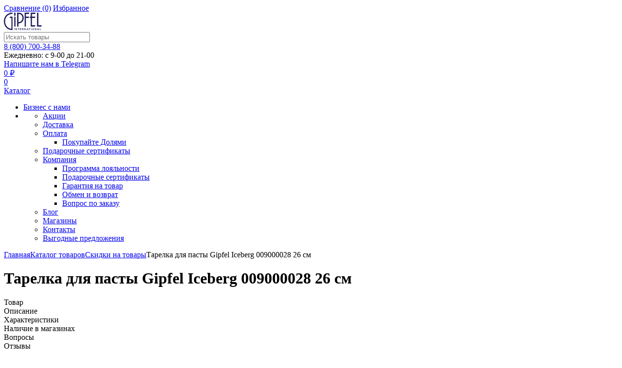

--- FILE ---
content_type: text/html; charset=UTF-8
request_url: https://gipfel.ru/catalog/009000028/
body_size: 44545
content:
<!DOCTYPE html><html xmlns="http://www.w3.org/1999/xhtml" lang="ru"><head><title>Тарелка для пасты Gipfel Iceberg 009000028 26 см  купить в Москве в интернет-магазине Gipfel по низкой цене</title>        <meta http-equiv="X-UA-Compatible" content="IE=edge"><meta name="viewport" content="width=device-width, initial-scale=1.0, minimum-scale=1, maximum-scale=1"><meta name="HandheldFriendly" content="true" /><meta name="format-detection" content="telephone=no"><link rel="apple-touch-icon-precomposed" sizes="57x57" href="apple-touch-icon-57x57.png" /><link rel="apple-touch-icon-precomposed" sizes="114x114" href="apple-touch-icon-114x114.png" /><link rel="apple-touch-icon-precomposed" sizes="72x72" href="apple-touch-icon-72x72.png" /><link rel="apple-touch-icon-precomposed" sizes="144x144" href="apple-touch-icon-144x144.png" /><link rel="apple-touch-icon-precomposed" sizes="60x60" href="apple-touch-icon-60x60.png" /><link rel="apple-touch-icon-precomposed" sizes="120x120" href="apple-touch-icon-120x120.png" /><link rel="apple-touch-icon-precomposed" sizes="76x76" href="apple-touch-icon-76x76.png" /><link rel="apple-touch-icon-precomposed" sizes="152x152" href="apple-touch-icon-152x152.png" /><link rel="icon" type="image/png" href="favicon-196x196.png" sizes="196x196" /><link rel="icon" type="image/png" href="favicon-96x96.png" sizes="96x96" /><link rel="icon" type="image/png" href="favicon-32x32.png" sizes="32x32" /><link rel="icon" type="image/png" href="favicon-16x16.png" sizes="16x16" /><link rel="icon" type="image/png" href="favicon-128.png" sizes="128x128" />        <link rel="preconnect" href="https://cdn.diginetica.net/"><meta name="application-name" content="&nbsp;"/><meta name="msapplication-TileColor" content="#FFFFFF" /><meta name="msapplication-TileImage" content="mstile-144x144.png" /><meta name="msapplication-square70x70logo" content="mstile-70x70.png" /><meta name="msapplication-square150x150logo" content="mstile-150x150.png" /><meta name="msapplication-wide310x150logo" content="mstile-310x150.png" /><meta name="msapplication-square310x310logo" content="mstile-310x310.png" />        <meta name="google-site-verification" content="zlh4ZC6wM4RTLPC1MqApvhmoTvxmQudlBedt7Heqk2E" /><meta http-equiv="Content-Type" content="text/html; charset=UTF-8" /><meta name="description" content="Тарелка для пасты Gipfel Iceberg 009000028 26 см  - купить со скидкой на официальном сайте Gipfel. Быстрая доставка по выгодной цене. Всё в наличии. Звоните 8 (800) 700 34 88" /><link href="/bitrix/js/ui/design-tokens/dist/ui.design-tokens.css?175945343526358"   rel="stylesheet" /><link href="/bitrix/js/ui/fonts/opensans/ui.font.opensans.css?16690051682555"   rel="stylesheet" /><link href="/bitrix/js/main/popup/dist/main.popup.bundle.css?175945538031694"   rel="stylesheet" /><link href="/bitrix/js/main/core/css/core_date.css?166900520910481"   rel="stylesheet" /><link href="/bitrix/panel/catalog/catalog_cond.css?15823285878226"   rel="stylesheet" /><link href="/local/templates/main_s1/components/nextype/gipfel.sale.order.ajax/main/css/suggestions.min.css?163973155311178"   rel="stylesheet" /><link href="/local/templates/main_s1/vendor/normalize/normalize.css?16397315542232"   data-template-style="true"  rel="stylesheet" /><link href="/local/templates/main_s1/vendor/fonts/fonts.css?1639731554257"   data-template-style="true"  rel="stylesheet" /><link href="/local/templates/main_s1/vendor/owlcarousel/owl.carousel.min.css?16397315542888"   data-template-style="true"  rel="stylesheet" /><link href="/local/templates/main_s1/vendor/swiper/swiper.min.css?163973155413682"   data-template-style="true"  rel="stylesheet" /><link href="/local/templates/main_s1/vendor/custom-bootstrap/bootstrap.min.css?163973155451605"   data-template-style="true"  rel="stylesheet" /><link href="/local/templates/main_s1/vendor/lightbox/lightbox.min.css?16397315542838"   data-template-style="true"  rel="stylesheet" /><link href="/local/templates/main_s1/vendor/scrollbar/jquery.scrollbar.css?16397315543426"   data-template-style="true"  rel="stylesheet" /><link href="/local/templates/main_s1/vendor/bootstrap-slider/bootstrap-slider.min.css?16397315549336"   data-template-style="true"  rel="stylesheet" /><link href="/local/templates/main_s1/vendor/youtube-popup/youtube-popup.css?16397315541824"   data-template-style="true"  rel="stylesheet" /><link href="/local/templates/main_s1/vendor/jquery/jquery-ui.min.css?163973155415418"   data-template-style="true"  rel="stylesheet" /><link href="/local/templates/main_s1/vendor/fonts/Roboto/font.css?16397315541871"   data-template-style="true"  rel="stylesheet" /><link href="/bitrix/panel/main/popup.css?175945246422696"   data-template-style="true"  rel="stylesheet" /><link href="/local/templates/main_s1/dist/main.css?17652782651349124"   data-template-style="true"  rel="stylesheet" /><script>if(!window.BX)window.BX={};if(!window.BX.message)window.BX.message=function(mess){if(typeof mess==='object'){for(let i in mess) {BX.message[i]=mess[i];} return true;}};</script><script>(window.BX||top.BX).message({"pull_server_enabled":"Y","pull_config_timestamp":1691491488,"shared_worker_allowed":"Y","pull_guest_mode":"N","pull_guest_user_id":0,"pull_worker_mtime":1759453326});(window.BX||top.BX).message({"PULL_OLD_REVISION":"Для продолжения корректной работы с сайтом необходимо перезагрузить страницу."});</script><script>(window.BX||top.BX).message({"JS_CORE_LOADING":"Загрузка...","JS_CORE_NO_DATA":"- Нет данных -","JS_CORE_WINDOW_CLOSE":"Закрыть","JS_CORE_WINDOW_EXPAND":"Развернуть","JS_CORE_WINDOW_NARROW":"Свернуть в окно","JS_CORE_WINDOW_SAVE":"Сохранить","JS_CORE_WINDOW_CANCEL":"Отменить","JS_CORE_WINDOW_CONTINUE":"Продолжить","JS_CORE_H":"ч","JS_CORE_M":"м","JS_CORE_S":"с","JSADM_AI_HIDE_EXTRA":"Скрыть лишние","JSADM_AI_ALL_NOTIF":"Показать все","JSADM_AUTH_REQ":"Требуется авторизация!","JS_CORE_WINDOW_AUTH":"Войти","JS_CORE_IMAGE_FULL":"Полный размер"});</script><script src="/bitrix/js/main/core/core.js?1759455460511455"></script><script>BX.Runtime.registerExtension({"name":"main.core","namespace":"BX","loaded":true});</script><script>BX.setJSList(["\/bitrix\/js\/main\/core\/core_ajax.js","\/bitrix\/js\/main\/core\/core_promise.js","\/bitrix\/js\/main\/polyfill\/promise\/js\/promise.js","\/bitrix\/js\/main\/loadext\/loadext.js","\/bitrix\/js\/main\/loadext\/extension.js","\/bitrix\/js\/main\/polyfill\/promise\/js\/promise.js","\/bitrix\/js\/main\/polyfill\/find\/js\/find.js","\/bitrix\/js\/main\/polyfill\/includes\/js\/includes.js","\/bitrix\/js\/main\/polyfill\/matches\/js\/matches.js","\/bitrix\/js\/ui\/polyfill\/closest\/js\/closest.js","\/bitrix\/js\/main\/polyfill\/fill\/main.polyfill.fill.js","\/bitrix\/js\/main\/polyfill\/find\/js\/find.js","\/bitrix\/js\/main\/polyfill\/matches\/js\/matches.js","\/bitrix\/js\/main\/polyfill\/core\/dist\/polyfill.bundle.js","\/bitrix\/js\/main\/core\/core.js","\/bitrix\/js\/main\/polyfill\/intersectionobserver\/js\/intersectionobserver.js","\/bitrix\/js\/main\/lazyload\/dist\/lazyload.bundle.js","\/bitrix\/js\/main\/polyfill\/core\/dist\/polyfill.bundle.js","\/bitrix\/js\/main\/parambag\/dist\/parambag.bundle.js"]);</script><script>BX.Runtime.registerExtension({"name":"ui.design-tokens","namespace":"window","loaded":true});</script><script>BX.Runtime.registerExtension({"name":"main.pageobject","namespace":"BX","loaded":true});</script><script>(window.BX||top.BX).message({"JS_CORE_LOADING":"Загрузка...","JS_CORE_NO_DATA":"- Нет данных -","JS_CORE_WINDOW_CLOSE":"Закрыть","JS_CORE_WINDOW_EXPAND":"Развернуть","JS_CORE_WINDOW_NARROW":"Свернуть в окно","JS_CORE_WINDOW_SAVE":"Сохранить","JS_CORE_WINDOW_CANCEL":"Отменить","JS_CORE_WINDOW_CONTINUE":"Продолжить","JS_CORE_H":"ч","JS_CORE_M":"м","JS_CORE_S":"с","JSADM_AI_HIDE_EXTRA":"Скрыть лишние","JSADM_AI_ALL_NOTIF":"Показать все","JSADM_AUTH_REQ":"Требуется авторизация!","JS_CORE_WINDOW_AUTH":"Войти","JS_CORE_IMAGE_FULL":"Полный размер"});</script><script>BX.Runtime.registerExtension({"name":"window","namespace":"window","loaded":true});</script><script>(window.BX||top.BX).message({"AMPM_MODE":false});(window.BX||top.BX).message({"MONTH_1":"Январь","MONTH_2":"Февраль","MONTH_3":"Март","MONTH_4":"Апрель","MONTH_5":"Май","MONTH_6":"Июнь","MONTH_7":"Июль","MONTH_8":"Август","MONTH_9":"Сентябрь","MONTH_10":"Октябрь","MONTH_11":"Ноябрь","MONTH_12":"Декабрь","MONTH_1_S":"января","MONTH_2_S":"февраля","MONTH_3_S":"марта","MONTH_4_S":"апреля","MONTH_5_S":"мая","MONTH_6_S":"июня","MONTH_7_S":"июля","MONTH_8_S":"августа","MONTH_9_S":"сентября","MONTH_10_S":"октября","MONTH_11_S":"ноября","MONTH_12_S":"декабря","MON_1":"янв","MON_2":"фев","MON_3":"мар","MON_4":"апр","MON_5":"мая","MON_6":"июн","MON_7":"июл","MON_8":"авг","MON_9":"сен","MON_10":"окт","MON_11":"ноя","MON_12":"дек","DAY_OF_WEEK_0":"Воскресенье","DAY_OF_WEEK_1":"Понедельник","DAY_OF_WEEK_2":"Вторник","DAY_OF_WEEK_3":"Среда","DAY_OF_WEEK_4":"Четверг","DAY_OF_WEEK_5":"Пятница","DAY_OF_WEEK_6":"Суббота","DOW_0":"Вс","DOW_1":"Пн","DOW_2":"Вт","DOW_3":"Ср","DOW_4":"Чт","DOW_5":"Пт","DOW_6":"Сб","FD_SECOND_AGO_0":"#VALUE# секунд назад","FD_SECOND_AGO_1":"#VALUE# секунду назад","FD_SECOND_AGO_10_20":"#VALUE# секунд назад","FD_SECOND_AGO_MOD_1":"#VALUE# секунду назад","FD_SECOND_AGO_MOD_2_4":"#VALUE# секунды назад","FD_SECOND_AGO_MOD_OTHER":"#VALUE# секунд назад","FD_SECOND_DIFF_0":"#VALUE# секунд","FD_SECOND_DIFF_1":"#VALUE# секунда","FD_SECOND_DIFF_10_20":"#VALUE# секунд","FD_SECOND_DIFF_MOD_1":"#VALUE# секунда","FD_SECOND_DIFF_MOD_2_4":"#VALUE# секунды","FD_SECOND_DIFF_MOD_OTHER":"#VALUE# секунд","FD_SECOND_SHORT":"#VALUE#с","FD_MINUTE_AGO_0":"#VALUE# минут назад","FD_MINUTE_AGO_1":"#VALUE# минуту назад","FD_MINUTE_AGO_10_20":"#VALUE# минут назад","FD_MINUTE_AGO_MOD_1":"#VALUE# минуту назад","FD_MINUTE_AGO_MOD_2_4":"#VALUE# минуты назад","FD_MINUTE_AGO_MOD_OTHER":"#VALUE# минут назад","FD_MINUTE_DIFF_0":"#VALUE# минут","FD_MINUTE_DIFF_1":"#VALUE# минута","FD_MINUTE_DIFF_10_20":"#VALUE# минут","FD_MINUTE_DIFF_MOD_1":"#VALUE# минута","FD_MINUTE_DIFF_MOD_2_4":"#VALUE# минуты","FD_MINUTE_DIFF_MOD_OTHER":"#VALUE# минут","FD_MINUTE_0":"#VALUE# минут","FD_MINUTE_1":"#VALUE# минуту","FD_MINUTE_10_20":"#VALUE# минут","FD_MINUTE_MOD_1":"#VALUE# минуту","FD_MINUTE_MOD_2_4":"#VALUE# минуты","FD_MINUTE_MOD_OTHER":"#VALUE# минут","FD_MINUTE_SHORT":"#VALUE#мин","FD_HOUR_AGO_0":"#VALUE# часов назад","FD_HOUR_AGO_1":"#VALUE# час назад","FD_HOUR_AGO_10_20":"#VALUE# часов назад","FD_HOUR_AGO_MOD_1":"#VALUE# час назад","FD_HOUR_AGO_MOD_2_4":"#VALUE# часа назад","FD_HOUR_AGO_MOD_OTHER":"#VALUE# часов назад","FD_HOUR_DIFF_0":"#VALUE# часов","FD_HOUR_DIFF_1":"#VALUE# час","FD_HOUR_DIFF_10_20":"#VALUE# часов","FD_HOUR_DIFF_MOD_1":"#VALUE# час","FD_HOUR_DIFF_MOD_2_4":"#VALUE# часа","FD_HOUR_DIFF_MOD_OTHER":"#VALUE# часов","FD_HOUR_SHORT":"#VALUE#ч","FD_YESTERDAY":"вчера","FD_TODAY":"сегодня","FD_TOMORROW":"завтра","FD_DAY_AGO_0":"#VALUE# дней назад","FD_DAY_AGO_1":"#VALUE# день назад","FD_DAY_AGO_10_20":"#VALUE# дней назад","FD_DAY_AGO_MOD_1":"#VALUE# день назад","FD_DAY_AGO_MOD_2_4":"#VALUE# дня назад","FD_DAY_AGO_MOD_OTHER":"#VALUE# дней назад","FD_DAY_DIFF_0":"#VALUE# дней","FD_DAY_DIFF_1":"#VALUE# день","FD_DAY_DIFF_10_20":"#VALUE# дней","FD_DAY_DIFF_MOD_1":"#VALUE# день","FD_DAY_DIFF_MOD_2_4":"#VALUE# дня","FD_DAY_DIFF_MOD_OTHER":"#VALUE# дней","FD_DAY_AT_TIME":"#DAY# в #TIME#","FD_DAY_SHORT":"#VALUE#д","FD_MONTH_AGO_0":"#VALUE# месяцев назад","FD_MONTH_AGO_1":"#VALUE# месяц назад","FD_MONTH_AGO_10_20":"#VALUE# месяцев назад","FD_MONTH_AGO_MOD_1":"#VALUE# месяц назад","FD_MONTH_AGO_MOD_2_4":"#VALUE# месяца назад","FD_MONTH_AGO_MOD_OTHER":"#VALUE# месяцев назад","FD_MONTH_DIFF_0":"#VALUE# месяцев","FD_MONTH_DIFF_1":"#VALUE# месяц","FD_MONTH_DIFF_10_20":"#VALUE# месяцев","FD_MONTH_DIFF_MOD_1":"#VALUE# месяц","FD_MONTH_DIFF_MOD_2_4":"#VALUE# месяца","FD_MONTH_DIFF_MOD_OTHER":"#VALUE# месяцев","FD_MONTH_SHORT":"#VALUE#мес","FD_YEARS_AGO_0":"#VALUE# лет назад","FD_YEARS_AGO_1":"#VALUE# год назад","FD_YEARS_AGO_10_20":"#VALUE# лет назад","FD_YEARS_AGO_MOD_1":"#VALUE# год назад","FD_YEARS_AGO_MOD_2_4":"#VALUE# года назад","FD_YEARS_AGO_MOD_OTHER":"#VALUE# лет назад","FD_YEARS_DIFF_0":"#VALUE# лет","FD_YEARS_DIFF_1":"#VALUE# год","FD_YEARS_DIFF_10_20":"#VALUE# лет","FD_YEARS_DIFF_MOD_1":"#VALUE# год","FD_YEARS_DIFF_MOD_2_4":"#VALUE# года","FD_YEARS_DIFF_MOD_OTHER":"#VALUE# лет","FD_YEARS_SHORT_0":"#VALUE#л","FD_YEARS_SHORT_1":"#VALUE#г","FD_YEARS_SHORT_10_20":"#VALUE#л","FD_YEARS_SHORT_MOD_1":"#VALUE#г","FD_YEARS_SHORT_MOD_2_4":"#VALUE#г","FD_YEARS_SHORT_MOD_OTHER":"#VALUE#л","CAL_BUTTON":"Выбрать","CAL_TIME_SET":"Установить время","CAL_TIME":"Время","FD_LAST_SEEN_TOMORROW":"завтра в #TIME#","FD_LAST_SEEN_NOW":"только что","FD_LAST_SEEN_TODAY":"сегодня в #TIME#","FD_LAST_SEEN_YESTERDAY":"вчера в #TIME#","FD_LAST_SEEN_MORE_YEAR":"более года назад","FD_UNIT_ORDER":"Y m d H i s","FD_SEPARATOR":"\u0026#32;","FD_SEPARATOR_SHORT":"\u0026#32;"});</script><script type="extension/settings" data-extension="main.date">{"formats":{"FORMAT_DATE":"DD.MM.YYYY","FORMAT_DATETIME":"DD.MM.YYYY HH:MI:SS","SHORT_DATE_FORMAT":"d.m.Y","MEDIUM_DATE_FORMAT":"j M Y","LONG_DATE_FORMAT":"j F Y","DAY_MONTH_FORMAT":"j F","DAY_SHORT_MONTH_FORMAT":"j M","SHORT_DAY_OF_WEEK_MONTH_FORMAT":"D, j F","SHORT_DAY_OF_WEEK_SHORT_MONTH_FORMAT":"D, j M","DAY_OF_WEEK_MONTH_FORMAT":"l, j F","FULL_DATE_FORMAT":"l, j F  Y","SHORT_TIME_FORMAT":"H:i","LONG_TIME_FORMAT":"H:i:s"}}</script><script>BX.Runtime.registerExtension({"name":"main.date","namespace":"BX.Main","loaded":true});</script><script>BX.Runtime.registerExtension({"name":"ui.fonts.opensans","namespace":"window","loaded":true});</script><script>BX.Runtime.registerExtension({"name":"main.popup","namespace":"BX.Main","loaded":true});</script><script>BX.Runtime.registerExtension({"name":"popup","namespace":"window","loaded":true});</script><script>(window.BX||top.BX).message({"WEEK_START":1});</script><script>BX.Runtime.registerExtension({"name":"date","namespace":"window","loaded":true});</script><script>(window.BX||top.BX).message({"JC_CORE_TREE_SELECT_CONTROL":"Выберите условие","JC_CORE_TREE_ADD_CONTROL":"Добавить условие","JC_CORE_TREE_DELETE_CONTROL":"Удалить условие","JC_CORE_TREE_CONTROL_DATETIME_ICON":"Нажмите для выбора даты","JC_CORE_TREE_CONDITION_ERROR":"Ошибка в условии","JC_CORE_TREE_CONDITION_FATAL_ERROR":"Неустранимая ошибка в условии. Рекомендуется его удалить"});</script><script>BX.Runtime.registerExtension({"name":"core_condtree","namespace":"window","loaded":true});</script><script type="extension/settings" data-extension="currency.currency-core">{"region":"ru"}</script><script>BX.Runtime.registerExtension({"name":"currency.currency-core","namespace":"BX.Currency","loaded":true});</script><script>BX.Runtime.registerExtension({"name":"currency","namespace":"window","loaded":true});</script><script>BX.Runtime.registerExtension({"name":"fx","namespace":"window","loaded":true});</script><script>(window.BX||top.BX).message({"LANGUAGE_ID":"ru","FORMAT_DATE":"DD.MM.YYYY","FORMAT_DATETIME":"DD.MM.YYYY HH:MI:SS","COOKIE_PREFIX":"GIPFEL","SERVER_TZ_OFFSET":"10800","UTF_MODE":"Y","SITE_ID":"s1","SITE_DIR":"\/","USER_ID":"","SERVER_TIME":1768961340,"USER_TZ_OFFSET":0,"USER_TZ_AUTO":"Y","bitrix_sessid":"1333f1b85041c52abf60acb0d6540a32"});</script><script src="/bitrix/js/pull/protobuf/protobuf.js?1618562814274055"></script><script src="/bitrix/js/pull/protobuf/model.js?161856281470928"></script><script src="/bitrix/js/main/core/core_promise.js?15823285795220"></script><script src="/bitrix/js/rest/client/rest.client.js?161856418317414"></script><script src="/bitrix/js/pull/client/pull.client.js?175945332783861"></script><script src="/bitrix/js/main/pageobject/dist/pageobject.bundle.js?1759455460999"></script><script src="/bitrix/js/main/core/core_window.js?175945396498766"></script><script src="https://yastatic.net/s3/passport-sdk/autofill/v1/sdk-suggest-with-polyfills-latest.js"></script><script src="https://api-maps.yandex.ru/2.1/?apikey=638dcb76-3a2d-4ef0-b5ba-5933c3bc1128&lang=ru_RU"></script><script src="/bitrix/js/main/date/main.date.js?175945537362683"></script><script src="/bitrix/js/main/popup/dist/main.popup.bundle.js?1759455661119638"></script><script src="/bitrix/js/main/core/core_date.js?161856489136080"></script><script src="/bitrix/js/catalog/core_tree.js?175945563866480"></script><script src="/bitrix/js/currency/currency-core/dist/currency-core.bundle.js?17594532158800"></script><script src="/bitrix/js/currency/core_currency.js?17594532151181"></script><script src="/bitrix/js/main/core/core_fx.js?158232857916888"></script><script>(function () {
						"use strict";

						var counter = function ()
						{
							var cookie = (function (name) {
								var parts = ("; " + document.cookie).split("; " + name + "=");
								if (parts.length == 2) {
									try {return JSON.parse(decodeURIComponent(parts.pop().split(";").shift()));}
									catch (e) {}
								}
							})("BITRIX_CONVERSION_CONTEXT_s1");

							if (cookie && cookie.EXPIRE >= BX.message("SERVER_TIME"))
								return;

							var request = new XMLHttpRequest();
							request.open("POST", "/bitrix/tools/conversion/ajax_counter.php", true);
							request.setRequestHeader("Content-type", "application/x-www-form-urlencoded");
							request.send(
								"SITE_ID="+encodeURIComponent("s1")+
								"&sessid="+encodeURIComponent(BX.bitrix_sessid())+
								"&HTTP_REFERER="+encodeURIComponent(document.referrer)
							);
						};

						if (window.frameRequestStart === true)
							BX.addCustomEvent("onFrameDataReceived", counter);
						else
							BX.ready(counter);
					})();</script><link rel="apple-touch-icon" sizes="180x180" href="/upload/nextype.magnet/654/6541ff471dcfb6394a757ccaf6331af4.png"><link rel="icon" type="image/png" sizes="192x192" href="/upload/nextype.magnet/654/6541ff471dcfb6394a757ccaf6331af4.png"><link rel="icon" type="image/png" sizes="32x32" href="/upload/nextype.magnet/654/6541ff471dcfb6394a757ccaf6331af4.png"><link rel="icon" type="image/png" sizes="16x16" href="/upload/nextype.magnet/654/6541ff471dcfb6394a757ccaf6331af4.png"><meta name="msapplication-TileColor" content="#1b265e"><meta name="theme-color" content="#ffffff"><link rel="stylesheet" href="/local/templates/main_s1/vendor/fonts/IconCustom/IconCustom.woff?bae8bfcc98590264e0c2175171f16979" as="font" type="font/woff2"><link rel="stylesheet" href="/local/templates/main_s1/vendor/fonts/Roboto/RobotoRegular/RobotoRegular.woff2" as="font" type="font/woff2"><link rel="stylesheet" href="/local/templates/main_s1/vendor/fonts/Roboto/RobotoBold/RobotoBold.woff2" as="font" type="font/woff2">        <script data-skip-moving='true' type='text/template' id='popup-basket-add'>        <div class='popup-basket-add'>            <div class='img'>                <img src='' />            </div>            <div class='name'>                <span>Добавлено в корзину</span>            </div>            <div class='link'>                <a href='/personal/cart/' class='btn'>Перейти</a>            </div>                <a href='javascript:void(0)' data-close class='close'></a>            

        </div>        </script>        <script data-skip-moving="true">window.arOptions = {'phone_mask':'+7 (999) 999-99-99','use_phone_as_login':'Y','basket_type':'STATIC','basket_show_popup':'Y','buy1click_enabled':'Y','fastview_enabled':'N','cookies_agreement_enabled':'N','order_min_price':'0','regions_on_subdomains':'N','scroll_top_button':'N','empty_image':'/local/templates/main_s1/img/no-photo.png','ya_counter_id':'39898360','region_variables':{'LOCATION_NAME':'Москва','LOCATION_PHONE':'8 (800) 700-34-88','LOCATION_EMAIL':'info@gipfel.ru','LOCATION_NAME_GENITIVE':'Москвы'}};</script><script>BX.message([])</script>    <script>        window.ad_product = {'id':'42448','vendor':'Gipfel','price':'1752','url':'https://gipfel.ru/catalog/009000028/','picture':'https://gipfel.ru/upload/iblock/d62/d628eb2abc700bbd918bf50fe9bcf64f.jpg','name':'Тарелка для пасты Gipfel Iceberg 009000028 26 см','category':'779'};
        window._retag = window._retag || [];
        window._retag.push ({code: "9ce8884a83", level: 2});
        (function () {
            var id = "admitad-retag";
            if (document.getElementById(id)) {return;} 
            var s = document.createElement("script"); 
            s.async = true; s.id = id;
            var r = (new Date).getDate();
            s.src = (document.location.protocol == "https:" ? "https:" : "http") + "//cdn.lenmit.com/static/js/retag.js?r="+r;
            var a = document.getElementsByTagName("script")[0];
            a.parentNode.insertBefore(s, a);
        }) ()
    </script><meta property="og:type" content="website" /><meta property="og:title" content="Тарелка для пасты Gipfel Iceberg 009000028 26 см" /><meta property="og:url" content="https://gipfel.ru/catalog/009000028/" /><meta property="og:image" content="https://gipfel.ru/upload/iblock/169/1697eb271e7ea9f32443d8b405828399.jpg" /><meta property="og:description" content="" /><link rel="canonical" href="https://gipfel.ru/catalog/009000028/" /><script src="/local/templates/main_s1/vendor/jquery/jquery.min.js?163973155485511"></script><script src="/local/templates/main_s1/vendor/jquery/jquery.modal.js?16843905196643"></script><script src="/local/templates/main_s1/vendor/jquery/jquery.validate.min.js?163973155422550"></script><script src="/local/templates/main_s1/vendor/jquery/jquery.inview.js?16397315541437"></script><script src="/local/templates/main_s1/vendor/jquery/jquery-ui.min.js?1639731554252535"></script><script src="/local/templates/main_s1/vendor/jquery/jquery.touch-swipe.min.js?163973155419969"></script><script src="/local/templates/main_s1/vendor/jquery/jquery.mousewheel.min.js?16397315542609"></script><script src="/local/templates/main_s1/vendor/jquery/jquery.debounce.js?1639731554626"></script><script src="/local/templates/main_s1/vendor/jquery/jquery.lazy.min.js?16397315549861"></script><script src="/local/templates/main_s1/vendor/jquery/jquery.cookie.js?16397315543121"></script><script src="/local/templates/main_s1/vendor/owlcarousel/owl.carousel.min.js?163973155442676"></script><script src="/local/templates/main_s1/vendor/swiper/swiper.min.js?1639731554160909"></script><script src="/local/templates/main_s1/vendor/lightbox/lightbox.min.js?163973155419216"></script><script src="/local/templates/main_s1/vendor/maskedinput/jquery.maskedinput.min.js?16397315544189"></script><script src="/local/templates/main_s1/vendor/scrollbar/jquery.scrollbar.min.js?163973155412248"></script><script src="/local/templates/main_s1/vendor/bootstrap-slider/bootstrap-slider.min.js?163973155438678"></script><script src="/local/templates/main_s1/vendor/youtube-popup/youtube-popup.js?16397315541605"></script><script src="/local/templates/main_s1/script.js?175972643040796"></script><script src="/local/templates/main_s1/custom.js?175945305118752"></script><script src="/local/templates/main_s1/dist/bundle.js?17652782652509644"></script><script src="/bitrix/components/bitrix/search.title/script.js?175945538110542"></script><script src="/local/templates/main_s1/components/bitrix/catalog.element/main/script.js?1759453051169702"></script><script src="/local/templates/main_s1/components/bitrix/catalog.item/main/script.js?175945305180896"></script><script src="/local/templates/main_s1/components/bitrix/catalog.section/slider/script.js?16397315537950"></script><script src="/local/templates/main_s1/components/bitrix/catalog.product.subscribe/main/script.js?163973155217938"></script><script src="/local/templates/main_s1/components/bitrix/sale.products.gift/main/script.js?16397315534248"></script>                            
                                <script  >                (function(m,e,t,r,i,k,a){m[i]=m[i]||function(){(m[i].a=m[i].a||[]).push(arguments)};
                m[i].l=1*new Date();k=e.createElement(t),a=e.getElementsByTagName(t)[0],k.async=1,k.src=r,a.parentNode.insertBefore(k,a)})
                (window, document, "script", "https://mc.yandex.ru/metrika/tag.js", "ym");
                
                window.dataLayer = window.dataLayer || [];
                ym(39898360, "init", {
                        clickmap:true,
                        trackLinks:true,
                        accurateTrackBounce:true,
                        webvisor:true,
                        ecommerce:"dataLayer"
                });
                </script>                <noscript><div><img src="https://mc.yandex.ru/watch/39898360" style="position:absolute; left:-9999px;" alt="" /></div></noscript>                                
                                <script  id="advcakeAsync">                    (function(a) {
                        var b = a.createElement("script");
                        b.async = 1;
                        b.src = "//w13mk6.ru/"
                        a = a.getElementsByTagName("script")[0];
                        a.parentNode.insertBefore(b, a)
                    })(document);
                </script>                <script data-skip-moving >                    var digiScript = document.createElement('script');
                    digiScript.src = '//cdn.diginetica.net/694/client.js';
                    digiScript.defer = true;
                    digiScript.async = true;
                    document.head.appendChild(digiScript);
                </script>                                
		        <script data-skip-moving>                    var rrPartnerId = "5d4c370797a5253ac09a92ac";
                    var rrApi = {};
                    var rrApiOnReady = rrApiOnReady || [];
                    rrApi.addToBasket = rrApi.order = rrApi.categoryView = rrApi.view =
                        rrApi.recomMouseDown = rrApi.recomAddToCart = function() {};
                    (function(d) {
                        var ref = d.getElementsByTagName('script')[0];
                        var apiJs, apiJsId = 'rrApi-jssdk';
                        if (d.getElementById(apiJsId)) return;
                        apiJs = d.createElement('script');
                        apiJs.id = apiJsId;
                        apiJs.async = true;
                        apiJs.src = "//cdn.retailrocket.ru/content/javascript/tracking.js";
                        ref.parentNode.insertBefore(apiJs, ref);
                    }(document));
                </script>                        <script >                var _tmr = window._tmr || (window._tmr = []);
                _tmr.push({id: "3414070", type: "pageView", start: (new Date()).getTime()});
                (function (d, w, id) {
                if (d.getElementById(id)) return;
                var ts = d.createElement("script"); ts.type = "text/javascript"; ts.async = true; ts.id = id;
                ts.src = "https://top-fwz1.mail.ru/js/code.js";
                var f = function () {var s = d.getElementsByTagName("script")[0]; s.parentNode.insertBefore(ts, s);};
                if (w.opera == "[object Opera]") { d.addEventListener("DOMContentLoaded", f, false); } else { f(); }
                })(document, window, "tmr-code");
                </script>                <noscript><div><img src="https://top-fwz1.mail.ru/counter?id=3414070;js=na" style="position:absolute;left:-9999px;" alt="Top.Mail.Ru" /></div></noscript>                                                <script src="https://smartcaptcha.yandexcloud.net/captcha.js?render=onload&onload=onloadFunction" defer></script>                            <base href="https://gipfel.ru/">        <script >            if(!window.gdeslon_q||window.gdeslon_q instanceof Array){var hasPerformance="undefined"!==typeof performance&&"function"===typeof performance.now;var perf=hasPerformance?performance.now():null;var oldQueue=window.gdeslon_q||[];window.gdeslon_q=function(){var _exceptions=[],_state={},appendScript=function(url){var gss=document.createElement("script");/*gss.;*/gss.async=true;gss.src=url;var s=document.getElementsByTagName("script")[0];s.parentNode.insertBefore(gss,s)},serializeObject=function(obj){return Object.keys(obj).map(function(key){return encodeURIComponent(key)+"="+encodeURIComponent(obj[key])}).join("&")},deserializeObject=function(str,pairsSeparator,keyValueSeparator){var result={},pairs,pair,key,value,i,l;if(!keyValueSeparator){keyValueSeparator="="}if(!str){return result}pairs=str.split(pairsSeparator);for(i=0,l=pairs.length;i<l;i++){pair=pairs[i].replace(/^\s+|\s+$/g,"").split(keyValueSeparator);try{key=decodeURIComponent(pair[0]);value=decodeURIComponent(pair[1]);result[key]=value}catch(e){console.log(e.message)}}return result},location=function(){return document.location}(),domain=function(){var domain=location.hostname||location.host.split(":")[0];var domainParts=domain.split(".");var l=domainParts.length;if(l>1){domain=domainParts[l-2]+"."+domainParts[l-1]}return domain}(),queryParams=function(){return deserializeObject(location.search.slice(1),"&")}(),cookieTtl=function(){var cookieTtl=parseInt(queryParams._gs_cttl,10);if(!cookieTtl||isNaN(cookieTtl)){cookieTtl=180}return cookieTtl}(),writeCookie=function(name,value,ttlSeconds){if(!(name&&value)){return}value=encodeURIComponent(value);var ttl=ttlSeconds||cookieTtl*24*60*60;var date=new Date;date.setTime(date.getTime()+ttl*1e3);var expires="; expires="+date.toUTCString();var domainParam="domain="+domain+"; ";document.cookie=name+"="+value+expires+"; "+domainParam+"path=/;"},cookies=function(key){return deserializeObject(document.cookie,";")[key]},token=function(){return cookies("gdeslon.ru.__arc_token")},affiliate_id=function(){return cookies("gdeslon.ru.__arc_aid")},track_domain=function(){return cookies("gdeslon.ru.__arc_domain")||"gdeslon.ru"},pixel_domain=function(){return cookies("gdeslon.ru.__arc_gsp_domain")||"gdeslon.ru"},gs_uid=function(){return cookies("gdeslon.ru.user_id")},processor=function(){_state.pushStartedAt=Date.now();var pixel=[];var track=[];if(arguments.length===0){return}var obj=arguments[0];var shouldInvokeTrack=false;Object.keys(obj).forEach(function(key){var val=obj[key];var same="";switch(key){case"page_type":pixel.mode=val;break;case"merchant_id":pixel.mid=val;track.merchant_id=val;break;case"category_id":pixel.cat_id=val;track.cat_id=val;break;case"products":if(!val||val.constructor!==Array)break;same=val.map(function(l){var repeats=[];for(var i=0;i<parseFloat(l.quantity);i++){repeats.push(l.id+":"+parseFloat(l.price))}return repeats.join(",")});pixel.codes=same;track.codes=same;break;case"user_id":pixel.muid=val;track.muid=val;break;default:pixel[key]=val;track[key]=val;break}});if(obj.page_type==="thanks"){if(obj.hasOwnProperty("deduplication")){if(Object.prototype.toString.call(obj.deduplication)==="[object String]"){var trueArr=["gdeslon_cpa","gdeslon","gde slon","","undefined","null","true","1"];shouldInvokeTrack=trueArr.indexOf(obj.deduplication.toLowerCase())>-1}else{shouldInvokeTrack=true}}else{shouldInvokeTrack=true}}pixel.perf=parseInt(perf,10);track.perf=pixel.perf;pixel.gs_uid=gs_uid();track.gs_uid=pixel.gs_uid;pixel._t=Date.now();pixel.source=window.location.href;var url="//"+pixel_domain()+"/gsp.js?"+serializeObject(pixel);appendScript(url);if(shouldInvokeTrack){_state.shouldInvokeTrack=true;track.affiliate_id=affiliate_id();track.token=token();url="//"+track_domain()+"/purchase.js?"+serializeObject(track);var xhr=new XMLHttpRequest;xhr.open("GET",url,true);xhr.send()}else{_state.shouldInvokeTrack=false}_state.pushFinishedAt=Date.now()},_push=function(){try{return processor.apply(null,arguments)}catch(c){_exceptions.push(c);var url="https://gdeslon.ru/error.js?"+serializeObject({message:c.message});appendScript(url)}};if(queryParams.gsaid){writeCookie("gdeslon.ru.__arc_aid",queryParams.gsaid)}if(queryParams._gs_ref){writeCookie("gdeslon.ru.__arc_token",queryParams._gs_ref)}if(queryParams._gs_vm){writeCookie("gdeslon.ru.__arc_domain",queryParams._gs_vm)}if(queryParams._gs_ld){writeCookie("gdeslon.ru.__arc_gsp_domain",queryParams._gs_ld)}return{push:_push,exceptions:_exceptions,state:_state}}();window.gdeslon_q.push.apply(null,oldQueue)}
        </script>                <script >        (function(e, x, pe, r, i, me, nt){
        e[i]=e[i]||function(){(e[i].a=e[i].a||[]).push(arguments)},
        me=x.createElement(pe),me.async=1,me.src=r,nt=x.getElementsByTagName(pe)[0],me.addEventListener('error',function(){function cb(t){t=t[t.length-1],'function'==typeof t&&t({flags:{}})};Array.isArray(e[i].a)&&e[i].a.forEach(cb);e[i]=function(){cb(arguments)}}),nt.parentNode.insertBefore(me,nt)})
        (window, document, 'script', 'https://abt.s3.yandex.net/expjs/latest/exp.js', 'ymab');
        ymab('metrika.39898360', 'init'/*, {clientFeatures}, {callback}*/);
        </script>            
    </head><body class="sidebar-type4 width- btns-rectangular">    
                <script>!function(t, e, n, c){if(!t[n]){var r, o, c;function s(t){r[t]=function(){o.push([t].concat(Array.prototype.slice.call(arguments, 0)))}}t[n]={}, (r=t[n]).v="1.0", r.q=[], o=r.q, r.init=function(t, e){r.initArgs=arguments}, r.start=function(){for(i=0;i<c.length;i++)s(c[i])}, r.start(), a=document.createElement("script"), m=document.getElementsByTagName("script")[0], a.async=1, a.src=e, a.type="module", m.parentNode.insertBefore(a, m)}}(window, "https://get.aplaut.io/f/v2/5ed4c2a7e67e9a000fe92603/app.js", "aplaut", ["createWidget","setUser","on","emit","setParams","setConsumer","setAuthParams","manageOrder","clearFormData",]);</script>        
            

                
                
                
            <div id="panel"></div><div class="wrapper enabled-locations ">                <header class="type1">                        
                            <div class="top" data-helper="header::top">    <div class="container">        
                
        
        <div class="nextype-gipfel-deliverymodes-container" id="nextype-gipfel-deliverymodes-dxp7sp"></div><script>    BX.message([]);
    BX.ready(() => {
        window.RenderReactComponent.render(
            'nextype:gipfel.deliverymodes',
            'nextype-gipfel-deliverymodes-dxp7sp', 
            {
                params: {
                    locationCode: '0000073738',
                    locationName: 'Москва',
                    signedParamsString: 'YToyOntzOjEwOiJDQUNIRV9UWVBFIjtzOjE6IkEiO3M6MTE6In5DQUNIRV9UWVBFIjtzOjE6IkEiO30=.baacd7477fdcfeaca47257b72d182a006b7bb4eabc4023ab9e2d296f93d9ac31',
                    siteID: 's1',
                    ajaxUrl: '/local/templates/main_s1/components/nextype/gipfel.deliverymodes/main/ajax.php'
                }
            }
        );
    })</script>        
        <div class="links">            <a href="/catalog/compare/" class="compare-link icon-custom"><span>Сравнение</span> <span id="header-compare-result">(0)</span></a>            <a href="/favorites/" class="favourites-custom icon-custom">                <span>Избранное</span>            </a>            <span id="header-delay-result"></span>        </div>    </div></div><div class="middle">    <div class="container">        <div class="catalog-mobile-menu">            <div class="content">                <nav id="catalog-mobile-menu-container"></nav>                <script>                    BX.ready(function() {
                        BX.ajax.get('/include/components/header_mobile_menu.php' + (window.location.href.indexOf('clear_cache') !== -1 ? '?clear_cache=Y' : ''), function (result) {
                            
                            BX.adjust(
                                BX('catalog-mobile-menu-container'),
                                {
                                    html: result
                                }
                            );
                        })
                        
                    })
                </script>            </div>        </div>        <div class="logo">            <a href="/">                <img src="/upload/nextype.magnet/848/rzlx3ix170a15794fu8qdyc8ytgp6bpi.svg" alt="Gipfel" title="Gipfel">    </a>        </div>        <div class="slogan">            <a href="/catalog/offers/" class="svg-slogan" style="background: url('/local/templates/main_s1/img/big-winter-sale-26.svg') center no-repeat; width: 115px; background-size: contain;"></a>    
        </div>        <div class="search" id="title-search">    <form action="/catalog/">        <input id="title-search-input" name="q" type="text" placeholder="Искать товары">                <div class="icon-custom fake-button"></div>    </form></div>        
        <div class="tel-container has-callback" data-helper="header::phones">    <div>        <div class="tel">            <a href="tel:88007003488">8 (800) 700-34-88</a>                    </div>        <div class="worktime">            Ежедневно: с 9-00 до 21-00        </div>    </div>    <div class="call-me">                    <a href="https://t.me/+79031124717" target="_blank" class="telegram">                <span class="icon"></span>                <span>Напишите нам в Telegram</span>            </a>        
    </div></div>        
        <div class="basket-and-lk">            
    <div id="nextype-gipfel-authorize-yyl817"></div><script>    BX.message([]);
    BX.ready(() => {
        window.RenderReactComponent.render(
            'nextype:gipfel.authorize',
            'nextype-gipfel-authorize-yyl817', 
            {
                user: {
                    isAuthorized: false                },
                params: {
                    mode: 'popup',
                    signedParamsString: '[base64].14ca05513fe2b508b0ddbf07d6b35b78850542700719a8b3b8934b0fbcc83d25',
                    siteID: 's1',
                    ajaxUrl: '/local/templates/main_s1/components/nextype/gipfel.authorize/main_2.0/ajax.php',
                    locationName: 'Москва',
                }
            }
        );
    })</script>    
        

            <div class="basket-container">    <div id="bx_basketFKauiI" class="basket-container-items">    <a href="/personal/cart/" class="basket-link">    <span class="icon"></span>    <div class="sum">0 &#8381;</div>    <span class="items-counter">0</span></a></div><script >    if (typeof(window.CSolution.initBasket) == 'function') {
        window.CSolution.initBasket({
            siteId: 's1',
            cartId: 'bx_basketFKauiI',
            ajaxPath: '/bitrix/components/bitrix/sale.basket.basket.line/ajax.php',
            templateName: 'inline',
            arParams: {'HIDE_ON_BASKET_PAGES':'N','PATH_TO_BASKET':'/personal/cart/','PATH_TO_ORDER':'/personal/order/make/','PATH_TO_PERSONAL':'/personal/','PATH_TO_PROFILE':'/personal/','PATH_TO_REGISTER':'/auth/','SHOW_PRODUCTS':'N','PATH_TO_CATALOG':'','CACHE_TYPE':'A','SHOW_NUM_PRODUCTS':'Y','SHOW_TOTAL_PRICE':'Y','SHOW_EMPTY_VALUES':'Y','SHOW_PERSONAL_LINK':'N','SHOW_AUTHOR':'N','SHOW_REGISTRATION':'N','PATH_TO_AUTHORIZE':'/auth/','SHOW_DELAY':'Y','SHOW_NOTAVAIL':'Y','SHOW_IMAGE':'Y','SHOW_PRICE':'Y','SHOW_SUMMARY':'Y','POSITION_FIXED':'N','POSITION_VERTICAL':'top','POSITION_HORIZONTAL':'right','MAX_IMAGE_SIZE':'70','AJAX':'N','~HIDE_ON_BASKET_PAGES':'N','~PATH_TO_BASKET':'/personal/cart/','~PATH_TO_ORDER':'/personal/order/make/','~PATH_TO_PERSONAL':'/personal/','~PATH_TO_PROFILE':'/personal/','~PATH_TO_REGISTER':'/auth/','~SHOW_PRODUCTS':'N','~PATH_TO_CATALOG':'','~CACHE_TYPE':'A','~SHOW_NUM_PRODUCTS':'Y','~SHOW_TOTAL_PRICE':'Y','~SHOW_EMPTY_VALUES':'Y','~SHOW_PERSONAL_LINK':'N','~SHOW_AUTHOR':'N','~SHOW_REGISTRATION':'N','~PATH_TO_AUTHORIZE':'/auth/','~SHOW_DELAY':'Y','~SHOW_NOTAVAIL':'Y','~SHOW_IMAGE':'Y','~SHOW_PRICE':'Y','~SHOW_SUMMARY':'Y','~POSITION_FIXED':'N','~POSITION_VERTICAL':'top','~POSITION_HORIZONTAL':'right','~MAX_IMAGE_SIZE':'70','~AJAX':'N','cartId':'bx_basketFKauiI'}        });
    }</script></div>        </div>        
    </div></div><div class="bottom">    <div class="container">        
        <nav class="header-catalog-menu open-on-hover">    <a href="javascript:void(0);" class="head">        <span class="burger-button">            <span></span>            <span></span>            <span></span>            <span></span>        </span>        <span class="title">            Каталог        </span>    </a>    <div id="catalog-menu-container"></div>    <script>        BX.ready(function() {
            BX.ajax.get('/include/components/header_menu.php' + (window.location.href.indexOf('clear_cache') !== -1 ? '?clear_cache=Y' : ''), function (result) {
                
                BX.adjust(
                    BX('catalog-menu-container'),
                    {
                        html: result
                    }
                );
            })
            
        })
    </script>    </nav>        
        <div class="content-menu" data-helper="header::top_menu" id="top-menu-desktop"><ul class="list">    <li class="item business">        <a href="/business/">Бизнес с нами</a>    </li>                <li class="item">        <a href="/actions/">Акции</a>            </li>                <li class="item">        <a href="/company/delivery/">Доставка</a>            </li>                <li class="item with-arrow">        <a href="/company/payment/">Оплата</a>                <ul class="sub-menu level2">                        <li class="item">                <a href="/company/payment/dolyame/">Покупайте Долями</a>                            </li>                    </ul>            </li>                <li class="item">        <a href="/company/gift/">Подарочные сертификаты</a>            </li>                <li class="item with-arrow">        <a href="/company/">Компания</a>                <ul class="sub-menu level2">                        <li class="item">                <a href="/company/loyalty/">Программа лояльности</a>                            </li>                        <li class="item">                <a href="/company/gift/">Подарочные сертификаты</a>                            </li>                        <li class="item">                <a href="/company/guarantee/">Гарантия на товар</a>                            </li>                        <li class="item">                <a href="/company/return/">Обмен и возврат</a>                            </li>                        <li class="item">                <a href="/company/order-status/">Вопрос по заказу</a>                            </li>                    </ul>            </li>                <li class="item">        <a href="/blog/">Блог</a>            </li>                <li class="item">        <a href="/shops/">Магазины</a>            </li>                <li class="item">        <a href="/contacts/">Контакты</a>            </li>                <li class="item special">        <a href="/catalog/offers/">Выгодные предложения</a>            </li>    </ul></div><script data-skip-moving="true">    var outerWidth = function (el) {
      var width = el.offsetWidth;
      var style = getComputedStyle(el);
      width += parseInt(style.marginLeft) + parseInt(style.marginRight);
      return width;
    }
    var topNavigationClone = false;
    var funcResponsiveTopNavigation = function () {
        if(document.documentElement.clientWidth > 767) {
            var containerWidth = 0,
                sumWidth = 0,
                items = [];
            var nItems = '';
            var container = document.getElementById('top-menu-desktop');

            if (container == null)
                return;

            if (!topNavigationClone)
                topNavigationClone = container.cloneNode(true);

            container.classList.remove('calc');
            container.innerHTML = topNavigationClone.innerHTML;
            containerWidth = parseInt(container.offsetWidth);


            items = container.querySelectorAll('.list > .item');
            items.forEach(function(item) {
                sumWidth += parseInt(outerWidth(item));
                if (containerWidth < sumWidth) {
                    nItems += '<li class="item">' + item.innerHTML + '</li>';
                    item.parentNode.removeChild(item);
                }
            });

            if (nItems !== '') {
                nItems = '<a href="javascript:void(0)"><span class="icon"></span></a><ul class="sub-menu level2">' + nItems + '</ul>';
                var li = document.createElement('li');
                li.classList.add('item','more');
                li.innerHTML = nItems;
                container.querySelector('.list').appendChild(li);
            }

            container.classList.add('calc');
       }
    };
    
    document.addEventListener('DOMContentLoaded', function() {
        funcResponsiveTopNavigation();
    });

    window.addEventListener('resize', function(){
        funcResponsiveTopNavigation();
    }, true);</script>    </div></div>                
                                        
                    </header>                        <div class="through-banners header_after" data-helper="banners::right">                                </div>                                
		                

                                    <div class="container">                                <div id="navigation" class="breadcrumbs js-scroll" itemscope itemtype="http://schema.org/BreadcrumbList">        <span class="item" itemprop="itemListElement" itemscope itemtype="http://schema.org/ListItem"><a href="/" itemscope itemtype="http://schema.org/Thing" itemid="" itemprop="item">Главная</a><meta itemprop="position" content="1" /><meta itemprop="name" content="Главная" /></span><span class="item" itemprop="itemListElement" itemscope itemtype="http://schema.org/ListItem"><a href="/catalog/" itemscope itemtype="http://schema.org/Thing" itemid="/catalog/" itemprop="item">Каталог товаров</a><meta itemprop="position" content="2" /><meta itemprop="name" content="Каталог товаров" /></span><span class="item" itemprop="itemListElement" itemscope itemtype="http://schema.org/ListItem"><a href="/catalog/sale/" itemscope itemtype="http://schema.org/Thing" itemid="/catalog/sale/" itemprop="item">Скидки на товары</a><meta itemprop="position" content="3" /><meta itemprop="name" content="Скидки на товары" /></span><span class="item active">Тарелка для пасты Gipfel Iceberg 009000028 26 см</span>        </div>                                
                        <h1 class="main-title" id="pagetitle">Тарелка для пасты Gipfel Iceberg 009000028 26 см</h1>                                <div class="content-wrapper">                    <div class="content-column">                                        <script>    $('.app-banner .close-app-banner, .app-banner .go-to-app').on('click', function() {
        $(this).closest('.app-banner').fadeOut();
        $('.top').animate({paddingTop: '4px'});
        document.cookie = "mobile_sale_popup_closed=Y;  max-age=86400";
    });
    /*if ($('.app-banner').length) {
        let height = $('.app-banner').outerHeight() + 4 + 'px';
        $('.top').css('padding-top', height);         
    }*/</script><div itemscope itemtype="http://schema.org/Product" id="42448" data-ajax-offers-container>    <div class="detail-product-head-tabs" id="bx_117848907_42448_title_tabs">        <div class="item active" data-tab="FIRST">                            <span>                    Товар                </span>                    </div>                    <div
                class="item"
                data-tab="DESCRIPTION"
            >                <span>                    Описание                </span>            </div>                    <div
                class="item"
                data-tab="PROPS"
            >                <span>                    Характеристики                </span>            </div>                    <div
                class="item"
                data-tab="AMOUNT"
            >                <span>                    Наличие в магазинах                </span>            </div>                    <div
                class="item"
                data-tab="QUESTIONS"
            >                <span>                    Вопросы                </span>            </div>                    <div
                class="item"
                data-tab="REVIEWS"
            >                <span>                    Отзывы                </span>            </div>            </div><div class="product-main-info" id="bx_117848907_42448">    <meta itemprop="name" content="Тарелка для пасты Gipfel Iceberg 009000028 26 см" />    <a style="display:none;" itemprop="url" href="https://gipfel.ru/catalog/009000028/"></a>    <meta itemprop="description" content="" />            <meta itemprop="brand" content="GIPFEL" />        <div class="product-main-container">        <div class="product-img" id="bx_117848907_42448_big_slider" data-helper="product::images">            <div class="labels top-left" id="bx_117848907_42448_sticker" >                                <div class="label sale-percents">Скидка 20%</div>                
                
                
            </div>            <div class="additional-links">                                    <a href="javascript:void(0);" id="bx_117848907_42448_compare_link"  onmousedown="if(!(this.classList.contains('active'))){}" class="compare icon-custom"></a>                
                                    <a href="javascript:void(0);" id="bx_117848907_42448_wish_list" class="wishlist icon-custom" onmousedown="if(!(this.classList.contains('active'))){yaCounter39898360.reachGoal('Add_to_wishlist');}"></a>                
            </div>            <div class="main-img" data-entity="images-container">                                                        <div class="active" data-entity="image" data-id="130780">                            <img src="/upload/iblock/d62/d628eb2abc700bbd918bf50fe9bcf64f.jpg" alt="Тарелка для пасты Gipfel Iceberg 009000028 26 см фото" title="фото Тарелка для пасты Gipfel Iceberg 009000028 26 см"  itemprop="image">                        </div>                            </div>            


        </div>        <div class="info">            <div class="top">                <div itemprop="aggregateRating" itemscope itemtype="https://schema.org/AggregateRating">                    <meta itemprop="reviewCount" content="0" />                    <meta itemprop="ratingValue" content="0" />                </div>                
                    <div id="bx_117848907_42448_rating" class="iblock-vote">                                            </div>                
                
                
                                    <div  style="display:none" class="stock icon-custom out" id="bx_117848907_42448_quant_limit">                        <span class="product-item-quantity" data-entity="quantity-limit-value"><noindex>&lt;img src=&quot;/local/templates/main/img/icons/not-in-stock-s1.svg&quot; alt=&quot;&quot;&gt;</noindex></span>                    </div>                    <div   class="stock icon-custom out" id="bx_117848907_42448_not_avail">                        <noindex><img src="/local/templates/main/img/icons/not-in-stock-s1.svg" alt=""></noindex>                    </div>                
                            </div>            <div class="main">                                    <div class="price-container" itemprop="offers" itemscope itemtype="https://schema.org/AggregateOffer">                        <meta content="1" itemprop="offerCount" />                        <meta content="1752" itemprop="highPrice" />                        <meta content="1752" itemprop="lowPrice" />                        <meta content="RUB" itemprop="priceCurrency" />                                                
                        
                        <div class="price-row">                                                        <div
                                class="with-bonuses"
                                onclick="greenPricePopup()"
                                id="bx_117848907_42448_bonuses_price_cont"
                                style="display: none"
                            >                                <span class="with-bonuses-price" id="bx_117848907_42448_bonuses_price"></span>                                <span class="with-bonuses-note">с учетом бонусов</span>                            </div>                                                        <div class="price">                               
                                <span id="bx_117848907_42448_price">                                    1&nbsp;752 &#8381;                                </span>                                <span id="bx_117848907_42448_quant_measure">                                     / шт.                                </span>                                                                    <div class="product-item-detail-info-container" style="display: none;" data-entity="price-ranges-block">                                        <dl class="product-item-detail-properties" data-entity="price-ranges-body">                                                                                    </dl>                                    </div>                                                            </div>                                                            <div class="old-price" id="bx_117848907_42448_old_price" >                                    2&nbsp;190 &#8381;                                </div>                                                       
                        </div>                        
                        <div class="price-row bonuses-row">                                                        <div class="product-bonuses-label">                                <span class="product-bonuses-icon"></span>                                <div class="product-bonuses-text"><span class="product-bonuses-text-bold">+88</span> бонусов</div>                            </div>                                                        
                                                        <div class="ya-plus-bonus-label" onclick="yaPlusPopup();">                                <span class="ya-plus-bonus-colored">52</span>                                <span class="ya-plus-bonus-text">баллов Плюса</span>                            </div>                                                    </div>                        
                        
                                                
                                                
                        <div class="related-actions" id="related-actions-container"></div>                        <script>                            BX.ready(function () {
                                BX.ajax({
                                    url: '/include/ajax/product_related_actions.php?id=42448' + (window.location.href.indexOf('clear_cache') !== -1 ? '&clear_cache=Y' : ''),
                                    onsuccess: function (response) {
                                        BX.adjust(
                                            BX('related-actions-container'),
                                            {
                                                html: response
                                            }
                                        );
                                    }
                                })
                            })
                        </script>                    </div>                                
                
                <div class="desc 1">                    <div class="text" itemprop="description" data-helper="product::top-desc">                                            </div>                    
                                            <div class="characteristics" data-helper="product::top-properties">                            <table>                                <tbody>                                                                            <tr>                                            <td class="type"><span>Коллекция</span></td>                                            <td class="value">Iceberg</td>                                        </tr>                                                                            <tr>                                            <td class="type"><span>Артикул</span></td>                                            <td class="value">009000028</td>                                        </tr>                                                                    </tbody>                            </table>                        </div>                    

                </div>            </div>                        <div class="order-container no-offers">                                                
                                <div class="buttons">                                            <div class="counter" style="display: none;" data-entity="quantity-block">                            <a href="javascript:void(0)" id="bx_117848907_42448_quant_down" class="minus icon-custom"></a>                            <input class="count" autocomplete="off" maxlength="8" id="bx_117848907_42448_quantity" type="tel" value="1">                            <a href="javascript:void(0)" id="bx_117848907_42448_quant_up" class="plus icon-custom"></a>                        </div>                        <script data-skip-moving="true">                            document.querySelector('#bx_117848907_42448_quantity').addEventListener('input', function() {
                                this.style.width = 0;
                                this.style.width = this.scrollWidth + 'px';
                                if (parseInt(this.style.width) < 22)
                                    this.style.width = '22px';

                            });
                        </script>                    

                    <div class="product-item-button-container" data-entity="main-button-container">                        <div id="bx_117848907_42448_basket_actions"  style="display:none"; class="basket-actions-wrapper">                                                            <div class="buy-button-wrapper">                                    <a class="btn detail-buy-button" onmousedown="try { rrApi.addToBasket(42448,{'city': 'Москва'}) } catch(e) {};if (typeof dataLayer != 'undefined') { dataLayer.push({ event: 'addToCart', ecommerce: {add: {products: [{id: '42448', name: 'Тарелка для пасты Gipfel Iceberg 009000028 26 см', quantity: 1}]}}}); } yaCounter39898360.reachGoal('Add_to_cart');" id="bx_117848907_42448_add_basket_link" href="javascript:void(0);">В корзину</a>                                    <a href="/personal/cart/" class="btn detail-basket-link"><span>Корзина</span></a>                                </div>                            
                                                                                        <a href="javascript:void(0);" id="bx_117848907_42448_buy_1_click" onmousedown="try { rrApi.addToBasket(42448,{'city': 'Москва'}) } catch(e) {};" buy1click data-id="42448" data-qty="0" class="btn one-click">Купить в один клик</a>                                                    </div>                        
                                                    <div class="product-item-detail-info-container">                                <span id="bx_117848907_42448_subscribe"
			class="btn btn-default product-item-detail-buy-button"
			data-item="42448"
			style=""><span>Подписаться</span></span><input type="hidden" id="bx_117848907_42448_subscribe_hidden"><script >BX.message({
			CPST_SUBSCRIBE_POPUP_TITLE: 'Подписка на товар',
			CPST_SUBSCRIBE_BUTTON_NAME: 'Подписаться',
			CPST_SUBSCRIBE_BUTTON_CLOSE: 'Закрыть',
			CPST_SUBSCRIBE_MANY_CONTACT_NOTIFY: 'Выберите способ уведомления:',
			CPST_SUBSCRIBE_LABLE_CONTACT_INPUT: 'Укажите Ваш #CONTACT#: ',
			CPST_SUBSCRIBE_VALIDATE_UNKNOW_ERROR: 'Ошибка валидации',
			CPST_SUBSCRIBE_VALIDATE_ERROR_EMPTY_FIELD: 'Не заполнено поле \"#FIELD#\"',
			CPST_SUBSCRIBE_VALIDATE_ERROR: 'Вы не выбрали способ уведомления',
			CPST_SUBSCRIBE_CAPTCHA_TITLE: 'Введите слово на картинке',
			CPST_STATUS_SUCCESS: 'Успешно',
			CPST_STATUS_ERROR: 'Произошла ошибка',
			CPST_ENTER_WORD_PICTURE: 'Введите слово на картинке',
			CPST_TITLE_ALREADY_SUBSCRIBED: 'Уже подписаны',
			CPST_POPUP_SUBSCRIBED_TITLE: 'Вы подписаны',
			CPST_POPUP_SUBSCRIBED_TEXT: 'Список товаров на которые вы подписаны можно увидеть по ссылке #URL#'
		});

		var obbx_2253176769_42448 = new JCCatalogProductSubscribe({'buttonId':'bx_117848907_42448_subscribe','jsObject':'obbx_2253176769_42448','alreadySubscribed':false,'productId':'42448','buttonClass':'btn btn-default product-item-detail-buy-button','urlListSubscriptions':'/','userEmail':'','productPrice':'1752'});</script><script >BX.ready(BX.defer(function(){
		if (!!window.obbx_2253176769_42448)
		{
			window.obbx_2253176769_42448.setButton(false);
		}
	}));</script>                            </div>                                            </div>                                    </div>                
                <div class="payment-by-shares-widgets">                    
                                    </div>                        
            </div>            <div class="bottom">                                    <div class="left">                                                <div class="gifts-tip" id="product-gifts-tip">                            <div class="name">Подарок при покупке</div>                            <div class="text">Дарим подарок при покупке данного товара</div>                            <a href="javascript:void(0);" class="link">Выбрать подарок</a>                        </div>                                                <div class="couponHolder fake">                            <div class="allMiddleCoupon">                                <div class="couponBar1">                                </div>                            </div>                        </div>                    </div>                            </div>            <div class="custom-button-share right">                <script src="//yastatic.net/es5-shims/0.0.2/es5-shims.min.js"></script><script src="//yastatic.net/share2/share.js"></script><div class="btn transparent icon-custom share">    <span>Поделиться</span>    <div class="ya-share2 yashare-auto-init shares" data-services="vkontakte,facebook,odnoklassniki,moimir,twitter,viber,whatsapp,skype,telegram"></div></div>            </div>        </div>    </div>    
        </div>        <div id="load-collection" data-code="Iceberg" class="collection"></div></div>    
        
    

    <script>    $(document).ready(function() {
        var currentOfferProps = '';
        var offersDisplayProp = $(".product-main-container .offers-container");

        if(Object.keys(currentOfferProps).length == 2)
        {
            $(".product-main-container .offers-container a.item").each(function (index, item){
                $(item).addClass("no-available");
            });
            var offers = '';
            var itemProp;
            offers.forEach(function (element, i, arr) {
                if(element.PROPERTIES["COLOR_OFFER"].VALUE == currentOfferProps["COLOR_OFFER"])
                {
                    itemProp = $(offersDisplayProp).find(".size[data-value='" + element.PROPERTIES["SIZE_OFFER"].VALUE + "']")
                    $(itemProp).removeClass("no-available");
                }
                if(element.PROPERTIES["SIZE_OFFER"].VALUE == currentOfferProps["SIZE_OFFER"])
                {
                    itemProp = $(offersDisplayProp).find(".color[data-value='" + element.PROPERTIES["COLOR_OFFER"].VALUE + "']")
                    $(itemProp).removeClass("no-available");
                }
            });
        }
        
        if ($(window).width() < 1271) {
            $('.credit-wrapper .credit .tooltip').on('click', function() {
                $(this).toggleClass('show');
            });
        }

        function setWindowSize() {
            if (typeof (window.innerWidth) == 'number') {
                bodyWidth = window.innerWidth;
            } else {
                if (document.documentElement && (document.documentElement.clientWidth || document.documentElement.clientHeight)) {
                    bodyWidth = document.documentElement.clientWidth;
                } else {
                    if (document.body && (document.body.clientWidth || document.body.clientHeight)) {
                        bodyWidth = document.body.clientWidth;
                    }
                }
            }

            if (bodyWidth > 1270) {
                prodContainer = $('.product-main-info .info .main');
                blockH = 29 + $('.product-main-info .info .top').outerHeight() + $('.product-main-info .info .main').outerHeight() + $('.product-main-info .info .order-container').outerHeight();
                $('.couponHolder').css('top', blockH+'px');
            } else {
                $('.couponHolder').css('top', 'unset');
            }
        }
        window.addEventListener('resize', setWindowSize);
        setWindowSize();

    });

    function selectAjaxOffer(element)
    {
        var new_url, offer_code;
        var mainContainer = $("[data-ajax-offers-container]").parent();
        var title;
        var url = '/local/templates/main_s1' + "/components/bitrix/catalog/main/element.offers.ajax.php";
        var offers = '';
        var element_code = '009000028';
        var currentOfferProps = '';
        var propName = $(element).attr("data-prop-name");
        var propValue = $(element).attr("data-value");

        currentOfferProps[propName] = propValue;
        offer_code = getOfferID(currentOfferProps);
        new_url = document.location.href.replace(element_code, offer_code);

        history.replaceState(null, null, new_url);

        if (offer_code) {

            $(mainContainer).addClass("preloader");

            BX.ajax({
                url: url + (document.location.href.indexOf('clear_cache=Y') !== -1 ? '?clear_cache=Y' : ''),
                data: {
                    siteID : "''",
                    signedParamsString : "[base64]/QvtC00L/[base64]/[base64]/[base64]/0L7Qu9GD0YfQuNGC0Ywg0L/[base64].af6d612dfdc58f957aa3e70dc87870e3d61e7fb55296cc7a6e0189d11d843304",
                    arParams : "[base64]/[base64]/[base64]/0L7Qu9GD0YfQuNGC0Ywg0L/[base64]/0LjRgtGMIjtzOjIzOiJ+TUVTU19CVE5fQUREX1RPX0JBU0tFVCI7czoxNzoi0JIg0LrQvtGA0LfQuNC90YMiO3M6MTk6In5NRVNTX0JUTl9TVUJTQ1JJQkUiO3M6MjI6ItCf0L7QtNC/[base64]/[base64]/[base64]/[base64]/[base64].ec37f7e68482cc35690167819923d23b3d93a3938dcc8dfb71b71c739000cb0d",
                    newElement : offer_code,
                    currentOfferProps : currentOfferProps
                },
                method: 'POST',
                dataType: 'html',
                timeout: 30,
                emulateOnload: false,
                processData: false,
                onsuccess: function(data){
                    
                    var obResult = BX.processHTML(data);
                    mainContainer.html(obResult.HTML);
                    BX.ajax.processScripts(obResult.SCRIPT);

                    title = offers.filter(function (element)
                    {
                        return element.CODE == offer_code;
                    });

                    $("#pagetitle").html(title[0].NAME)
                    $("#navigation .item.active").html(title[0].NAME)
                    $(mainContainer).removeClass("preloader");
                },
                onfailure: function(){
                }
            });
        }
    }

    function getOfferID(currentOfferProps)
    {
        var offers = '';
        var cnt, offer_code;

        offer_code = offers.filter(function (element) {
            cnt = 0;

            for (var currentValue in currentOfferProps) {

                let value;
                if (Array.isArray(element.PROPERTIES[currentValue].VALUE))
                    value = element.PROPERTIES[currentValue].VALUE[0];
                else
                    value = element.PROPERTIES[currentValue].VALUE;

                if(value != currentOfferProps[currentValue]) continue;

                cnt++;
            }

            if(cnt == Object.keys(currentOfferProps).length)
                return element.ID;
        });

        return offer_code[0].CODE;
    }
    
    function yaPlusPopup() {
        jqmPopup('yandex-plus-points', 'include/ajax/yandex_plus.php', true, true, function(popup) {
            $(popup).css('top', '50%');
        });
    }</script><script>BX.message({
		ECONOMY_INFO_MESSAGE: 'Экономия: #ECONOMY#',
		TITLE_ERROR: 'Ошибка',
		TITLE_BASKET_PROPS: 'Свойства товара, добавляемые в корзину',
		BASKET_UNKNOWN_ERROR: 'Неизвестная ошибка при добавлении товара в корзину',
		BTN_SEND_PROPS: 'Выбрать',
		BTN_MESSAGE_BASKET_REDIRECT: 'Перейти в корзину',
		BTN_MESSAGE_CLOSE: 'Закрыть',
		BTN_MESSAGE_CLOSE_POPUP: 'Продолжить покупки',
		TITLE_SUCCESSFUL: 'Товар добавлен в корзину',
		COMPARE_MESSAGE_OK: 'Товар добавлен в список сравнения',
		COMPARE_UNKNOWN_ERROR: 'При добавлении товара в список сравнения произошла ошибка',
		COMPARE_TITLE: 'Сравнение товаров',
		BTN_MESSAGE_COMPARE_REDIRECT: 'Перейти в список сравнения',
        TPL_COMPARE_ADD_POPUP_TEXT: 'Добавлено в сравнение',
        TPL_COMPARE_DELETE_POPUP_TEXT: 'Удалено из сравнения',
        TPL_WISHLIST_ADD_POPUP_TEXT: 'Добавлено в избранное',
        TPL_WISHLIST_DELETE_POPUP_TEXT: 'Удалено из избранного',
		PRODUCT_GIFT_LABEL: 'Подарок',
		PRICE_TOTAL_PREFIX: 'на сумму',
		RELATIVE_QUANTITY_MANY: 'много',
		RELATIVE_QUANTITY_FEW: 'мало',
		SITE_ID: 's1',
        RELATIVE_QUANTITY_BEFORE: 'Наличие: ',
        DELIVERY_PRICE_FROM: 'от',
        DELIVERY_PRICE_FREE: 'бесплатная',
        DELIVERY_OUT_PRICE: 'недоступна',
	});
		
		window['obbx_117848907_42448'] = new JCCatalogElement({'CONFIG':{'USE_CATALOG':true,'SHOW_QUANTITY':true,'SHOW_PRICE':true,'SHOW_DISCOUNT_PERCENT':false,'SHOW_OLD_PRICE':true,'USE_PRICE_COUNT':true,'DISPLAY_COMPARE':true,'MAIN_PICTURE_MODE':['POPUP','MAGNIFIER'],'ADD_TO_BASKET_ACTION':['ADD'],'SHOW_CLOSE_POPUP':false,'SHOW_MAX_QUANTITY':'M','RELATIVE_QUANTITY_FACTOR':'5','TEMPLATE_THEME':'blue','USE_STICKERS':true,'USE_SUBSCRIBE':true,'SHOW_SLIDER':'N','SLIDER_INTERVAL':'5000','ALT':'Тарелка для пасты Gipfel Iceberg 009000028 26 см фото','TITLE':'фото Тарелка для пасты Gipfel Iceberg 009000028 26 см','GOOD_BY_ORDER':false,'MAGNIFIER_ZOOM_PERCENT':'200','CALCULATE_DELIVERY_AJAX_URL':'include/ajax/catalog_delivery.php','CALCULATE_DELIVERY_ENABLED':'Y','USE_ENHANCED_ECOMMERCE':'N','DATA_LAYER_NAME':'','BRAND_PROPERTY':''},'VISUAL':{'ID':'bx_117848907_42448','DISCOUNT_PERCENT_ID':'bx_117848907_42448_dsc_pict','STICKER_ID':'bx_117848907_42448_sticker','BIG_SLIDER_ID':'bx_117848907_42448_big_slider','BIG_IMG_CONT_ID':'bx_117848907_42448_bigimg_cont','SLIDER_CONT_ID':'bx_117848907_42448_slider_cont','OLD_PRICE_ID':'bx_117848907_42448_old_price','PRICE_ID':'bx_117848907_42448_price','DISCOUNT_PRICE_ID':'bx_117848907_42448_price_discount','PRICE_TOTAL':'bx_117848907_42448_price_total','BONUSES_PRICE_CONTAINER_ID':'bx_117848907_42448_bonuses_price_cont','BONUSES_PRICE_ID':'bx_117848907_42448_bonuses_price','SLIDER_CONT_OF_ID':'bx_117848907_42448_slider_cont_','QUANTITY_ID':'bx_117848907_42448_quantity','QUANTITY_DOWN_ID':'bx_117848907_42448_quant_down','QUANTITY_UP_ID':'bx_117848907_42448_quant_up','QUANTITY_MEASURE':'bx_117848907_42448_quant_measure','QUANTITY_LIMIT':'bx_117848907_42448_quant_limit','BUY_LINK':'bx_117848907_42448_buy_link','ADD_BASKET_LINK':'bx_117848907_42448_add_basket_link','BASKET_ACTIONS_ID':'bx_117848907_42448_basket_actions','NOT_AVAILABLE_MESS':'bx_117848907_42448_not_avail','COMPARE_LINK':'bx_117848907_42448_compare_link','TREE_ID':'bx_117848907_42448_skudiv','DISPLAY_PROP_DIV':'bx_117848907_42448_sku_prop','DISPLAY_MAIN_PROP_DIV':'bx_117848907_42448_main_sku_prop','OFFER_GROUP':'bx_117848907_42448_set_group_','BASKET_PROP_DIV':'bx_117848907_42448_basket_prop','SUBSCRIBE_LINK':'bx_117848907_42448_subscribe','TABS_ID':'bx_117848907_42448_tabs','TAB_CONTAINERS_ID':'bx_117848907_42448_tab_containers','SMALL_CARD_PANEL_ID':'bx_117848907_42448_small_card_panel','TABS_PANEL_ID':'bx_117848907_42448_tabs_panel','WISH_LIST_ID':'bx_117848907_42448_wish_list','BUY_1_CLICK':'bx_117848907_42448_buy_1_click','DISCOUNT_TIMER_ID':'bx_117848907_42448_discount_timer','RATING_ID':'bx_117848907_42448_rating','PRICE_DROP_SUBSCRIBE':'bx_117848907_42448_pricedrop','TITLE_TABS_CONTAINER':'bx_117848907_42448_title_tabs','HEADER_TABS_CONTAINER':'bx_117848907_42448_header_tabs','FIXED_HEADER_VOTE':'bx_117848907_42448_fix_head_vote'},'PRODUCT_TYPE':'1','PRODUCT':{'ID':'42448','ACTIVE':'Y','PICT':{'ID':'130780','SRC':'/upload/iblock/d62/d628eb2abc700bbd918bf50fe9bcf64f.jpg','WIDTH':'1200','HEIGHT':'900'},'NAME':'Тарелка для пасты Gipfel Iceberg 009000028 26 см','SUBSCRIPTION':true,'ITEM_PRICE_MODE':'S','ITEM_PRICES':[{'UNROUND_BASE_PRICE':'2190','UNROUND_PRICE':'1752','BASE_PRICE':'2190','PRICE':'1752','ID':'74764','PRICE_TYPE_ID':'1','CURRENCY':'RUB','DISCOUNT':'0','PERCENT':'0','VAT':'315','QUANTITY_FROM':'','QUANTITY_TO':'','QUANTITY_HASH':'ZERO-INF','MEASURE_RATIO_ID':'','PRINT_BASE_PRICE':'2&nbsp;190 &#8381;','RATIO_BASE_PRICE':'2190','PRINT_RATIO_BASE_PRICE':'2&nbsp;190 &#8381;','PRINT_PRICE':'1&nbsp;752 &#8381;','RATIO_PRICE':'1752','PRINT_RATIO_PRICE':'1&nbsp;752 &#8381;','PRINT_DISCOUNT':'0 &#8381;','RATIO_DISCOUNT':'438','PRINT_RATIO_DISCOUNT':'438 &#8381;','PRINT_VAT':'315 &#8381;','RATIO_VAT':'315','PRINT_RATIO_VAT':'315 &#8381;','MIN_QUANTITY':'1'}],'ITEM_PRICE_SELECTED':'0','ITEM_QUANTITY_RANGES':{'ZERO-INF':{'HASH':'ZERO-INF','QUANTITY_FROM':'','QUANTITY_TO':'','SORT_FROM':'0','SORT_TO':'INF'}},'ITEM_QUANTITY_RANGE_SELECTED':'ZERO-INF','ITEM_MEASURE_RATIOS':{'18820':{'ID':'18820','RATIO':'1','IS_DEFAULT':'Y','PRODUCT_ID':'42448'}},'ITEM_MEASURE_RATIO_SELECTED':'18820','SLIDER_COUNT':'1','SLIDER':[{'ID':'130780','SRC':'/upload/iblock/d62/d628eb2abc700bbd918bf50fe9bcf64f.jpg','WIDTH':'1200','HEIGHT':'900'}],'CAN_BUY':false,'CHECK_QUANTITY':true,'QUANTITY_FLOAT':true,'MAX_QUANTITY':'0','STEP_QUANTITY':'1','CATEGORY':'Скидки'},'BASKET':{'ADD_PROPS':true,'QUANTITY':'quantity','PROPS':'prop','EMPTY_PROPS':true,'BASKET_URL':'/personal/cart/','ADD_URL_TEMPLATE':'/catalog/009000028/?action=ADD2BASKET&id=#ID#','BUY_URL_TEMPLATE':'/catalog/009000028/?action=BUY&id=#ID#'},'LOCATION_ID':'','IS_OTZYVY_PAGE':'','REVIEW_SEO_H1_TEMPLATE':'Отзывы - #NAME#','REVIEW_SEO_BREAD_TEMPLATE':'Отзывы - #NAME#','IS_SEPARATED_REVIEWS':'Y','COMPARE':{'COMPARE_URL_TEMPLATE':'/include/components/compare_list.php?action=ADD_TO_COMPARE_LIST&id=#ID#&is_ajax_mode=y&ajax_component_params=a%3A2%3A%7Bs%3A11%3A%22IBLOCK_TYPE%22%3Bs%3A17%3A%22nt_magnet_catalog%22%3Bs%3A9%3A%22IBLOCK_ID%22%3Bi%3A20%3B%7D','COMPARE_DELETE_URL_TEMPLATE':'/include/components/compare_list.php?action=DELETE_FROM_COMPARE_LIST&id=#ID#&is_ajax_mode=y&ajax_component_params=a%3A2%3A%7Bs%3A11%3A%22IBLOCK_TYPE%22%3Bs%3A17%3A%22nt_magnet_catalog%22%3Bs%3A9%3A%22IBLOCK_ID%22%3Bi%3A20%3B%7D','COMPARE_PATH':'/catalog/compare/?action=#ACTION_CODE#'},'SIGNED_PARAMS_STRING':'YTowOnt9.90f1c40618a8fda3cf7f7adb12af9ca05d6cc8a28e08af7c33f3ae653fe99dbb','AJAX_URL':'/local/templates/main_s1/components/bitrix/catalog.element/main/ajax.php'});</script><script>BX.Currency.setCurrencies([{'CURRENCY':'AZN','FORMAT':{'FORMAT_STRING':'# &#8380;','DEC_POINT':'.','THOUSANDS_SEP':'&nbsp;','DECIMALS':2,'THOUSANDS_VARIANT':'B','HIDE_ZERO':'Y'}},{'CURRENCY':'BYN','FORMAT':{'FORMAT_STRING':'# р.','DEC_POINT':'.','THOUSANDS_SEP':'&nbsp;','DECIMALS':2,'THOUSANDS_VARIANT':'B','HIDE_ZERO':'Y'}},{'CURRENCY':'EUR','FORMAT':{'FORMAT_STRING':'# &euro;','DEC_POINT':'.','THOUSANDS_SEP':'&nbsp;','DECIMALS':2,'THOUSANDS_VARIANT':'B','HIDE_ZERO':'Y'}},{'CURRENCY':'KZT','FORMAT':{'FORMAT_STRING':'# тенге','DEC_POINT':'.','THOUSANDS_SEP':'&nbsp;','DECIMALS':2,'THOUSANDS_VARIANT':'B','HIDE_ZERO':'Y'}},{'CURRENCY':'RUB','FORMAT':{'FORMAT_STRING':'# &#8381;','DEC_POINT':'.','THOUSANDS_SEP':'&nbsp;','DECIMALS':2,'THOUSANDS_VARIANT':'B','HIDE_ZERO':'Y'}},{'CURRENCY':'UAH','FORMAT':{'FORMAT_STRING':'# грн.','DEC_POINT':'.','THOUSANDS_SEP':'&nbsp;','DECIMALS':2,'THOUSANDS_VARIANT':'B','HIDE_ZERO':'Y'}},{'CURRENCY':'USD','FORMAT':{'FORMAT_STRING':'$#','DEC_POINT':'.','THOUSANDS_SEP':',','DECIMALS':2,'THOUSANDS_VARIANT':'C','HIDE_ZERO':'Y'}},{'CURRENCY':'UZS','FORMAT':{'FORMAT_STRING':'# UZS','DEC_POINT':'.','THOUSANDS_SEP':'&nbsp;','DECIMALS':2,'THOUSANDS_VARIANT':'B','HIDE_ZERO':'Y'}}]);</script><script>BX.ready(BX.defer(function(){
			if (!!window.obbx_117848907_42448)
			{
				window.obbx_117848907_42448.allowViewedCount(true);

                			}
		}));</script><script>BX.ready(BX.defer(function(){
					if (!!window.obbx_117848907_42448)
					{
						window.obbx_117848907_42448.setCompared('');
                                                
                                                    
                        window.obbx_117848907_42448.setCompareCount('0');

											}
				}));</script>        <script>    $(function() {
        /*$("body").on('click', '.product-main-info .stock', function () {
            var tabs = $(".product-detail .tabs");
            if (tabs.length > 0) {
                var offset = tabs.offset();
                tabs.find('a[tab-store]').trigger('click');
                $("html, body").stop().animate({scrollTop:offset.top - 50}, 500, 'swing');
            }
            $(".product-detail .tabs a[tab-store]").trigger('click');
        });*/
        $("body").on('click', '#product-gifts-tip .link', function () {
            var tabs = $("#sale-products-gift-container");
            if (tabs.length > 0) {
                var offset = tabs.offset();
                $("html, body").stop().animate({scrollTop:offset.top - 50}, 500, 'swing');
            }
        });
        $("body").on('click', '.sp-product-inline-rating-widget', function () {
            var tabs = $(".product-detail .tabs");
            if (tabs.length > 0) {
                var offset = tabs.offset();
                tabs.find('a[data-tab-key="reviews"]').trigger('click');
                $("html, body").stop().animate({scrollTop:offset.top - 50}, 500, 'swing');
            }
            $('.product-detail .tabs a[data-tab-key="reviews"]').trigger('click');
        });
        $("body").on('click', '.read-detail-text', function () {
            let tab = $('#PRODUCT_DESCRIPTION_TAB_BLOCK') || false;
            if (tab)
            {
                $('html, body').stop();
                $('html, body').animate({
                    scrollTop: $(tab).offset().top - 101
                }, 1000);
            }
        });
        $("body").on('change', '[data-role="product-prop-filter"]', function () {
            var count = $(this).parents('table').find('input[data-role="product-prop-filter"]:checked').length;
            $(this).parents('.characteristics').find('[data-role="product-prop-counter"]').html(count);
        });
                                    
        function slideTab(name)
        {
            let node = $('.fixed-product-header'), blocks;
            if (!name || !node)
                name = 'FIRST';
            blocks = $(node).find('.tabs-block .item');
            $(blocks).each(function() {
                if (name.indexOf(this.dataset.tab) != -1)
                    $(this).addClass('active');
                else
                    $(this).removeClass('active');
            })
        }                 
        $("body").on('click', '[data-entity="panel-show-more"]', function (event) {
            event.preventDefault();
            var offset = $(".product-main-container .price-container").offset();
            if (offset.top > 0)
                $("html, body").stop().animate({scrollTop:offset.top - 100}, 500, 'swing');
            return false;
        });

        window.fixedProductHeader = $('.fixed-product-header');
        window.offsetProductContainer = $('.product-main-info').offset();
        if (window.fixedProductHeader.length > 0) {

            $(window).scroll(function() {
                if (window.pageYOffset > window.offsetProductContainer.top) {
                    window.fixedProductHeader.addClass('show');
                } else {
                    window.fixedProductHeader.removeClass('show');
                }
            });

            let tabNodes = $('.product-detail .left').find('.product-page-tab-container'), tabOffsets = [], min, max;
            $(window).scroll(function() {
                if (tabNodes)
                {
                    min = max = false;
                    $(tabNodes).each((index, item) => {
                        tabOffsets[index] = {top: $(item).offset().top-102, id: item.id};
                        if (!min || min > tabOffsets[index].top)
                            min = tabOffsets[index].top;
                        if (!max || max < tabOffsets[index].top)
                            max = tabOffsets[index].top;
                    })
                    
                    for (let n in tabOffsets)
                    {
                        if (window.pageYOffset < min)
                        {
                            slideTab('FIRST');
                            break;
                        }
                        if (window.pageYOffset > max) 
                        {
                            slideTab(tabOffsets[tabOffsets.length-1].id);
                            break;
                        }
                        
                        if($(window).scrollTop()+$(window).height()>=$(document).height()){
                            slideTab(tabOffsets[tabOffsets.length-1].id);
                            break;
                        }

                        if (tabOffsets[n].top - window.pageYOffset > 0)
                        {
                            if (tabOffsets[n-1])
                                slideTab(tabOffsets[n-1].id);
                            else
                                slideTab(tabOffsets[tabOffsets.length-1].id);
                            break;
                        }
                    }
                }
                if (window.pageYOffset > window.offsetProductContainer.top) {
                    window.fixedProductHeader.addClass('show');
                } else {
                    window.fixedProductHeader.removeClass('show');
                }
            });
        }
            });

    </script>            <script>        if (typeof dataLayer != 'undefined')
        {
            dataLayer.push({
                'ecommerce': {
                  'detail': {
                    'products': [{
                      'name': 'Тарелка для пасты Gipfel Iceberg 009000028 26 см',
                      'id': '42448',
                      'category': 'Скидки',
                      'price': 1752                    }]
                  }
                }
            });
        }
        </script>                <script >            (window["rrApiOnReady"] = window["rrApiOnReady"] || []).push(function() {
                        try{ rrApi.view(42448, {"city": "Москва"}); } catch(e) {}
            })
        </script>                <script>            window.gdeslon_q = window.gdeslon_q || [];
            window.gdeslon_q.push({
                page_type:  "card", //тип страницы: main, list, card, basket, thanks, other
                merchant_id: "99562", //id оффера в нашей системе
                order_id: "", //id заказа
                category_id: "779", //id текущей категории
                products: [{"id":42448,"price":1752,"quantity":1}],
                deduplication: "", //параметр дедупликации заказов (по умолчанию - заказ для Gdeslon)
                user_id: "" //идентификатор пользователя
            });
        </script>        
        <script >            try {(function () {
                var tags = [];
        
            tags.push("a=offer");
            tags.push("b=42448");
            tags.push("c=779");
        
                var token = "v2.public.eyJzYSI6ImR5bl8zMDAwNDg4In3K4yTpvwp8yNqFXO60agHSB2NTNpcXCR_JW-Fk3uuJGH3ds1guCjNYkkYLzgEnHvwQSS_TKbOhiMAm_fE5EbgN";
                var PIXEL_HOST_URL = "https://sm.rtb.mts.ru/s",
                    key = "__mts.sid", ukey = "__mts.utm",
                    frm = document.createElement("iframe"),
                    url = encodeURIComponent(document.location.href ? document.location.href : "")
                ref = encodeURIComponent(document.referrer ? document.referrer : ""),
                    src = PIXEL_HOST_URL + "?" + "&r=" + Math.random() + "&t=" + token,
                    sid = window.localStorage.getItem(key),
                    uparams = new URLSearchParams(window.location.search);
                uparams.get("utm_source") && window.localStorage.setItem(ukey, url);
                var utm = window.localStorage.getItem(ukey);
                for (var i = 0; i < tags.length; i++) {src += "&" + tags[i];}
                if (!sid) {sid = "";
                    var l = "ABCDEFGHIJKLMNOPQRSTUVWXYZabcdefghijklmnopqrstuvwxyz0123456789";
                    for (var i = 0; i < 20; i++) sid += l.charAt(Math.floor(Math.random() * l.length));
                    window.localStorage.setItem(key, sid);}
                src += "&f=" + sid + "&g=" + ref + "&h=" + (utm || url);
                frm.setAttribute("src", src);
                frm.setAttribute("scrolling", "no");
                frm.setAttribute("frameBorder", "0");
                frm.setAttribute("style", "display:none");
                frm.setAttribute("referrerpolicy", "no-referrer-when-downgrade");
                frm.setAttribute("width", "1");
                frm.setAttribute("height", "1");
                document.body ? document.body.appendChild(frm) :
                    window.addEventListener("DOMContentLoaded",
                        function () {document.body.appendChild(frm);})
            })();
            }catch(e){}

        </script>        
        <script>            window.advcake_data = window.advcake_data || [];
            window.advcake_data.push({
                pageType: 2,
                    user: {
                        email: ''
                    },
                currentCategory: {
                    id: 779,
                    name: 'Скидки'
                },
                currentProduct: {
                    id: 42448,
                    name: 'Тарелка для пасты Gipfel Iceberg 009000028 26 см',
                    price: 1752                },
                basketProducts: []            });
        </script>        <script>BX.ready(BX.defer(function(){
			if (!!window.obbx_117848907_42448)
			{
				window.obbx_117848907_42448.checkPriceDropSubscribing('');
			}
		}));</script>            <script>                BX.ready(() => {
                    BX.ajax({
                        url: '/include/components/dostavista_widget.php',
                        dataType: 'HTML',
                        method: 'GET',
                        data: {
                        },
                        onsuccess: ((result) => {
                            let ob = BX.processHTML(result);
                            BX.adjust(BX('dostavista-widget'), {html: ob.HTML});
                            window.obbx_117848907_42448 && window.obbx_117848907_42448.initDostavistaWidgetEvents();
                        }),
                        onfailure: ((e) => {
                        })
                    });
                })
            </script>        <div class="fixed-product-header show-mobile" id="bx_117848907_42448_small_card_panel">    <div class="container">        <div class="fixed-product-header-container">                            <div class="tabs-block js-scroll" id="bx_117848907_42448_header_tabs">                    <div class="item active" data-tab="FIRST">                                                    <span>                                Товар                            </span>                                            </div>                                            <div class="item" data-tab="DESCRIPTION">                            <span>                                Описание                            </span>                        </div>                                            <div class="item" data-tab="PROPS">                            <span>                                Характеристики                            </span>                        </div>                                            <div class="item" data-tab="AMOUNT">                            <span>                                Наличие в магазинах                            </span>                        </div>                                            <div class="item" data-tab="QUESTIONS">                            <span>                                Вопросы                            </span>                        </div>                                            <div class="item" data-tab="REVIEWS">                            <span>                                Отзывы                            </span>                        </div>                                    </div>                        <div class="product-container">                <div class="img">                                        <img src="/local/templates/main_s1/img/no-photo.png" alt="Тарелка для пасты Gipfel Iceberg 009000028 26 см" title="Тарелка для пасты Gipfel Iceberg 009000028 26 см" data-entity="panel-picture" />                </div>                <div class="info">                    <div class="name">Тарелка для пасты Gipfel Iceberg 009000028 26 см</div>                                        
                    
                    <div data-entity="panel-quantity-limit" style="display:none" class="stock icon-custom out" >                        <span class="product-item-quantity" data-entity="quantity-limit-value">&lt;img src=&quot;/local/templates/main/img/icons/not-in-stock-s1.svg&quot; alt=&quot;&quot;&gt;</span>                    </div>                    <div data-entity="panel-not-available"  class="stock icon-custom out" >                        &lt;img src=&quot;/local/templates/main/img/icons/not-in-stock-s1.svg&quot; alt=&quot;&quot;&gt;                    </div>                   
                
                                            <div class="price-container">                                                            <div class="old-price" style="display: ;" data-entity="panel-old-price">                                    2&nbsp;190 &#8381;                                </div>                                                            <div class="price" data-entity="panel-price">1&nbsp;752 &#8381;</div>                        </div>                                    </div>                                <div class="btn-container">                                                    <a class="btn" style="display: none;" onmousedown="try { rrApi.addToBasket(42448,{'city': 'Москва'}) } catch(e) {};if (typeof dataLayer != 'undefined') { dataLayer.push({ event: 'addToCart', ecommerce: {add: {products: [{id: '42448', name: 'Тарелка для пасты Gipfel Iceberg 009000028 26 см', quantity: 1}]}}}); } yaCounter39898360.reachGoal('Add_to_cart');" data-entity="panel-add-button" id="bx_117848907_42448_add_basket_link" href="javascript:void(0);">В корзину</a>                                            </div>                
                <div class="additional-links">                                        <a href="javascript:void(0);" data-entity="panel-compare"  onmousedown="if(!(this.classList.contains('active'))){}" class="compare icon-custom"></a>                                            
                                        <a href="javascript:void(0);" data-entity="panel-wishlist" class="wishlist icon-custom" onmousedown="if(!(this.classList.contains('active'))){yaCounter39898360.reachGoal('Add_to_wishlist');}"></a>                                    </div>            </div>        </div>    </div></div><div class="product-detail">    
        <div class="columns"><div class="left">                        <div class="product-page-main-info">    
    
            <div class="product-features-container">            <div class="product-features-list">                                    <div class="item">                        <div class="icon" style="background-image: url(/upload/uf/7f4/kiy76i09xcy1bcqefmz5y9oxvoni550h.svg);"></div>                        <div class="text">Eco</div>                    </div>                                    <div class="item">                        <div class="icon" style="background-image: url(/upload/uf/a7b/0mamkhhkt63az0qnoiot4ny1nxdbiiz9.svg);"></div>                        <div class="text">Можно использовать в духовке</div>                    </div>                                    <div class="item">                        <div class="icon" style="background-image: url(/upload/uf/684/7j3uedycwjzztwxyr95xf15vr4c5j7js.svg);"></div>                        <div class="text">Износостойкость</div>                    </div>                                    <div class="item">                        <div class="icon" style="background-image: url(/upload/uf/727/vvaybvnehrajclxlia96ozt74s2osh4i.svg);"></div>                        <div class="text">Можно мыть в посудомоечной машине</div>                    </div>                                    <div class="item">                        <div class="icon" style="background-image: url(/upload/uf/6f0/n1mq0h7ysipozvrlwaaypi3xq5xpisg1.svg);"></div>                        <div class="text">Можно использовать в микроволновой печи</div>                    </div>                            </div>                    </div>        
            <div class="product-page-tab-container" id="PRODUCT_PROPS_TAB_BLOCK">            <div class="title">                    <a href="javascript:void(0)" class="tab">Характеристики    </a>    <i class="arrow"></i>                </div>            <div class="content">                    <div class="tab-content active">                <div class="characteristics" data-helper="product::full-props">                                        <table>                    <tbody>                                                    <tr>                                <td class="type">                                    <span>                                                                                    Коллекция                                                                            </span>                                </td>                                <td class="value">                                                                            Iceberg                                                                    </td>                            </tr>                                                    <tr>                                <td class="type">                                    <span>                                                                                    Объем, л                                                                            </span>                                </td>                                <td class="value">                                                                            0.2                                                                    </td>                            </tr>                                                    <tr>                                <td class="type">                                    <span>                                                                                    Диаметр, см                                                                            </span>                                </td>                                <td class="value">                                                                            26                                                                    </td>                            </tr>                                                    <tr>                                <td class="type">                                    <span>                                                                                    Бренд                                                                            </span>                                </td>                                <td class="value">                                                                            GIPFEL                                                                    </td>                            </tr>                                                    <tr>                                <td class="type">                                    <span>                                                                                    Артикул                                                                            </span>                                </td>                                <td class="value">                                                                            009000028                                                                    </td>                            </tr>                                                    <tr>                                <td class="">                                    <span>                                                                                    Характеристики                                                                            </span>                                </td>                                <td class="value">                                                                            <ul>                                                                                            <li>Пищевые материалы - Изделие, предназначенное для контакта с продуктами</li>                                                                                            <li>В этом изделии используются экологически безопасные материалы</li>                                                                                    </ul>                                                                    </td>                            </tr>                                                    <tr>                                <td class="type">                                    <span>                                                                                    Материал                                                                            </span>                                </td>                                <td class="value">                                                                            Керамика                                                                    </td>                            </tr>                                                    <tr>                                <td class="type">                                    <span>                                                                                    Высота, см                                                                            </span>                                </td>                                <td class="value">                                                                            6                                                                    </td>                            </tr>                                                    <tr>                                <td class="type">                                    <span>                                                                                    Количество элементов                                                                            </span>                                </td>                                <td class="value">                                                                            1                                                                    </td>                            </tr>                                                    <tr>                                <td class="type">                                    <span>                                                                                    Можно использовать в духовке                                                                            </span>                                </td>                                <td class="value">                                                                            Да                                                                    </td>                            </tr>                                                    <tr>                                <td class="type">                                    <span>                                                                                    Мытье в посудомоечной машине                                                                            </span>                                </td>                                <td class="value">                                                                            Да                                                                    </td>                            </tr>                                                    <tr>                                <td class="type">                                    <span>                                                                                    Форма                                                                            </span>                                </td>                                <td class="value">                                                                            Круглая, Глубокая                                                                    </td>                            </tr>                                                    <tr>                                <td class="type">                                    <span>                                                                                    Цвет                                                                            </span>                                </td>                                <td class="value">                                                                            Бежевый                                                                    </td>                            </tr>                                            </tbody>                </table>                
                    </div>            </div>                </div>        </div>        
            <div class="product-page-tab-container" id="PRODUCT_DESCRIPTION_TAB_BLOCK">            <div class="title">                    <a href="javascript:void(0)" class="tab" tab-detail-text>Описание    </a>    <i class="arrow"></i>                </div>            <div class="content">                    <div class="tab-content active">                
        
                    <div class="documents">                <h3 class="name">Документы</h3>                <div class="items" data-helper="product::docs">                                            <div class="item pdf">                            <a href="/upload/iblock/fec/fecce0c836149f2dfd6636e8e4868d5e.pdf" target="_blank" class="file-name" rel="nofollow">Инструкция к керамической посуде</a>                            <div class="size">2.16 мб</div>                        </div>                                    </div>            </div>                    </div>                </div>        </div>        
        <div class="advantages-wrapper">        <div class="advantages" data-helper="product::advantages" id="advantages">                        <div class="item">                <span class="icon" style="background-image: url('/upload/uf/b3b/b3b2569edb5739576f6a8a3950f00098.svg');"></span>                <span>Гарантия производителя</span>            </div>                        <div class="item">                <span class="icon" style="background-image: url('/upload/uf/5e9/5e957c07d9040ffcd792194eeea7181c.svg');"></span>                <span>Бесплатная доставка по всей России</span>            </div>                        <div class="item">                <span class="icon" style="background-image: url('/upload/uf/94e/94ec8c904fe84831de0ed54dbbc01c24.svg');"></span>                <span>Легкий возврат товара</span>            </div>                        <div class="item">                <span class="icon" style="background-image: url('/upload/uf/8ef/8ef5c36491247b34c0a361bb25757646.svg');"></span>                <span>Удобный самовывоз из ПВЗ</span>            </div>                    </div>    </div> 
    
            <div data-retailrocket-markup-block="5e737d0397a528231053f675" data-stock-id="44520" data-product-id="42448"></div>    
    <div class="linking-block">        <div class="title">            <span>С этим товаром искали</span>            <div class="arrow">                <i class="arrow-icon"></i>            </div>        </div>        <div class="links-wrapper">            <div class="links-container">                                    <a href="/catalog/servirovka-stola/tarelki-gipfel/bezhevye/" class="item">Бежевые тарелки</a>                                    <a href="/catalog/servirovka-stola/tarelki-gipfel/dlya-pasty/glubokie/" class="item">Глубокие тарелки для пасты</a>                                    <a href="/catalog/posuda/keramicheskaya-posuda/glubokaya/" class="item">Керамическая глубокая посуда</a>                                    <a href="/catalog/posuda/keramicheskaya-posuda/bezhevaya/" class="item">Керамическая посуда бежевая</a>                                    <a href="/catalog/posuda/keramicheskaya-posuda/kruglaya/" class="item">Керамическая посуда круглая</a>                                    <a href="/catalog/posuda/keramicheskaya-posuda/tarelki-keramicheskie/bezhevye/" class="item">Керамические тарелки бежевые</a>                                    <a href="/catalog/posuda/keramicheskaya-posuda/tarelki-keramicheskie/glubokie/" class="item">Керамические тарелки глубокие</a>                                    <a href="/catalog/posuda/keramicheskaya-posuda/tarelki-keramicheskie/kruglye/" class="item">Керамические тарелки круглые</a>                                    <a href="/catalog/posuda/nabory-posudy/keramicheskie/" class="item">Наборы керамической посуды</a>                                    <a href="/catalog/servirovka-stola/tarelki-gipfel/26-sm/" class="item">Тарелки 26 см</a>                                    <a href="/catalog/servirovka-stola/tarelki-gipfel/dlya-pasty/bezhevye/" class="item">Тарелки для пасты бежевые</a>                                    <a href="/catalog/posuda/keramicheskaya-posuda/tarelki-keramicheskie/26-sm/" class="item">Тарелки керамические 26 см</a>                                    <a href="/catalog/servirovka-stola/tarelki-gipfel/kruglye/" class="item">Тарелки круглые</a>                            </div>        </div>    </div>    
    <div data-retailrocket-markup-block="5e737cf597a52525fc3fb054" data-stock-id="44520" data-product-id="42448"></div>        
    <div class="container">        <div data-retailrocket-markup-block="62bdae2a5d47e1b6553ae502" data-product-id="42448"></div>        <div data-retailrocket-markup-block="62bdae405d47e1b6553ae50a" data-product-id="42448"></div>    </div>            <div class="product-page-tab-container" id="PRODUCT_AMOUNT_TAB_BLOCK">            <div class="title">                    <a href="javascript:void(0)" class="tab" data-tab-key="amount">Наличие в магазинах    </a>    <i class="arrow"></i>                </div>            <div class="content">                <div class="tab-content active">    <div class="amount" id="rests-table">        <div id="nextype-gipfel-product-stores-fqts3t"></div><script>    BX.message([]);
    BX.ready(() => {
        window.RenderReactComponent.render(
            'nextype:gipfel.product.stores',
            'nextype-gipfel-product-stores-fqts3t', 
            {
                params: {
                    signedParamsString: 'YTo0OntzOjEwOiJQUk9EVUNUX0lEIjtpOjQyNDQ4O3M6MTA6IkNBQ0hFX1RZUEUiO3M6MToiQSI7czoxMToiflBST0RVQ1RfSUQiO2k6NDI0NDg7czoxMToifkNBQ0hFX1RZUEUiO3M6MToiQSI7fQ==.246a5de93b23744df2d0dc8849b13995a773fae45f340ddc1eaa6ca600c3cc65',
                    siteID: 's1',
                    ajaxUrl: '/local/templates/main_s1/components/nextype/gipfel.product.stores/main/ajax.php'
                }
            }
        );
    })</script>    </div></div>            </div>        </div>    
            <div class="product-page-tab-container" id="PRODUCT_REVIEWS_TAB_BLOCK">            <div class="content">                <div class="reviews-container" data-helper="product::reviews">            <div id="element-aplaut-reviews-container" class="element-aplaut-reviews-container">                            <script>                aplaut.createWidget({
                    container_id: "element-aplaut-reviews-container",
                    type: "reviews",
                    context_id: "42448"
                });
                </script>                        </div>        </div>            </div>        </div>        
        <div class="product-page-tab-container" id="PRODUCT_QUESTIONS_TAB_BLOCK">            <div class="content">                <div class="reviews-container" data-helper="product::reviews">    <div id="element-aplaut-questions-container" class="element-aplaut-questions-container">                    <script>            aplaut.createWidget({
                container_id: "element-aplaut-questions-container",
                type: "questionsAnswers",
                context_id: "42448"
            });
            </script>                </div></div>            </div>        </div>    
    </div><script>    $(document).ready(function() {

        if ($('.linking-block').length > 0) {

            let links = $('.linking-block .links-container .item:nth-last-child(-n+2)').offset().top;
            let parent = $('.linking-block .links-wrapper').offset().top;
            if (links > parent) {
                $('.linking-block').addClass('overflowed');
            }
            $('.linking-block .arrow').on('click', function() {
                $(this).closest('.linking-block').toggleClass('opened');
            });

            if ($(window).width() < 768 &&
                $('.linking-block .links-container').width() > $(window).width() * 2) {
                $('.linking-block').addClass('overflowed');
                $('.linking-block .arrow').on('click', function(){
                    $(this).text($(this).text() == "Показать больше" ? "Скрыть" : "Показать больше");
                });
            }

        }
        
        if(!!$('.product-features-show-all')) {
            $('.product-features-show-all').on('click', function() {
                $(this).siblings('.product-features-list').toggleClass('full');
                $(this).text($(this).text() == 'Показать все' ? 'Скрыть' : 'Показать все');
            });
        }

    });</script>                                                <div class="products-carousel product-gifts-container" id="sale-products-gift-container" data-entity="sale-products-gift-container" data-helper="product::gifts">                </div><script>BX.message({
		BTN_MESSAGE_BASKET_REDIRECT: 'Перейти в корзину',
		BASKET_URL: '/personal/cart/',
		ADD_TO_BASKET_OK: 'Товар добавлен в корзину',
		TITLE_ERROR: 'Ошибка',
		TITLE_BASKET_PROPS: 'Свойства товара, добавляемые в корзину',
		TITLE_SUCCESSFUL: 'Товар добавлен в корзину',
		BASKET_UNKNOWN_ERROR: 'Неизвестная ошибка при добавлении товара в корзину',
		BTN_MESSAGE_SEND_PROPS: 'Выбрать',
		BTN_MESSAGE_CLOSE: 'Закрыть',
		BTN_MESSAGE_CLOSE_POPUP: 'Продолжить покупки',
		COMPARE_MESSAGE_OK: 'Товар добавлен в список сравнения',
		COMPARE_UNKNOWN_ERROR: 'При добавлении товара в список сравнения произошла ошибка',
		COMPARE_TITLE: 'Сравнение товаров',
		PRICE_TOTAL_PREFIX: 'на сумму',
		RELATIVE_QUANTITY_MANY: 'много',
		RELATIVE_QUANTITY_FEW: 'мало',
		BTN_MESSAGE_COMPARE_REDIRECT: 'Перейти в список сравнения',
		SITE_ID: 's1'
	});

	var obbx_555007909_jtNo1f = new JCSaleProductsGiftComponent({
		siteId: 's1',
		componentPath: '/bitrix/components/bitrix/sale.products.gift',
		deferredLoad: true,
		currentProductId: 42448,
		template: 'main.1665f856662897a70ee7663baf5bdff23dc14fa99d705d952ec700206dd2cfcf',
		parameters: '[base64].bc59be059e6f3fa4f8fd8b0f704577bac9328eeae7641ec7f1150b5adb291282',
                responsiveOwlParams: {'0':{'items':'1','dots':true,'nav':false},'490':{'items':'2','dots':true,'nav':false},'780':{'items':'3','dots':false,'nav':true},'1560':{'items':'4','dots':false,'nav':true},'1790':{'items':'5','dots':false,'nav':true}},
		container: 'sale-products-gift-container'
	});</script><script>  BX.Currency.setCurrencies([{'CURRENCY':'AZN','FORMAT':{'FORMAT_STRING':'# &#8380;','DEC_POINT':'.','THOUSANDS_SEP':'&nbsp;','DECIMALS':2,'THOUSANDS_VARIANT':'B','HIDE_ZERO':'Y'}},{'CURRENCY':'BYN','FORMAT':{'FORMAT_STRING':'# р.','DEC_POINT':'.','THOUSANDS_SEP':'&nbsp;','DECIMALS':2,'THOUSANDS_VARIANT':'B','HIDE_ZERO':'Y'}},{'CURRENCY':'EUR','FORMAT':{'FORMAT_STRING':'# &euro;','DEC_POINT':'.','THOUSANDS_SEP':'&nbsp;','DECIMALS':2,'THOUSANDS_VARIANT':'B','HIDE_ZERO':'Y'}},{'CURRENCY':'KZT','FORMAT':{'FORMAT_STRING':'# тенге','DEC_POINT':'.','THOUSANDS_SEP':'&nbsp;','DECIMALS':2,'THOUSANDS_VARIANT':'B','HIDE_ZERO':'Y'}},{'CURRENCY':'RUB','FORMAT':{'FORMAT_STRING':'# &#8381;','DEC_POINT':'.','THOUSANDS_SEP':'&nbsp;','DECIMALS':2,'THOUSANDS_VARIANT':'B','HIDE_ZERO':'Y'}},{'CURRENCY':'UAH','FORMAT':{'FORMAT_STRING':'# грн.','DEC_POINT':'.','THOUSANDS_SEP':'&nbsp;','DECIMALS':2,'THOUSANDS_VARIANT':'B','HIDE_ZERO':'Y'}},{'CURRENCY':'USD','FORMAT':{'FORMAT_STRING':'$#','DEC_POINT':'.','THOUSANDS_SEP':',','DECIMALS':2,'THOUSANDS_VARIANT':'C','HIDE_ZERO':'Y'}},{'CURRENCY':'UZS','FORMAT':{'FORMAT_STRING':'# UZS','DEC_POINT':'.','THOUSANDS_SEP':'&nbsp;','DECIMALS':2,'THOUSANDS_VARIANT':'B','HIDE_ZERO':'Y'}}]);</script>                                               
                                                
                        </div><div class="right">                    
                    <div class="short-products-list" data-helper="product::short-list">        <div class="name">Вам может понравиться</div>        <div class="items">                    <a href="/catalog/6629/" class="item" onmousedown="">    <span class="img">        <img data-lazy="default" data-src="/upload/iblock/245/gn3o2m2c1gdqajx30hbjca4qhcy0z8q7.jpg" src="/local/templates/main_s1/img/no-photo.svg" alt="Набор кухонных ножей Gipfel Japanese 6629" title="Набор кухонных ножей Gipfel Japanese 6629" >    </span>    <span class="text">        <span class="product-name">Набор кухонных ножей Gipfel Japanese 6629</span>        <span class="price">            1&nbsp;245 &#8381;        </span>    </span></a>                    <a href="/catalog/6208/" class="item" onmousedown="">    <span class="img">        <img data-lazy="default" data-src="/upload/iblock/285/3f3mi3mw5inv1na20f5i24fg4zdd0l8b.jpg" src="/local/templates/main_s1/img/no-photo.svg" alt="Набор контейнеров Gipfel Camelia 6208" title="Набор контейнеров Gipfel Camelia 6208" >    </span>    <span class="text">        <span class="product-name">Набор контейнеров Gipfel Camelia 6208</span>        <span class="price">            952 &#8381;        </span>    </span></a>                    <a href="/catalog/51038/" class="item" onmousedown="">    <span class="img">        <img data-lazy="default" data-src="/upload/iblock/2bf/26bt30mmbvffb2h42v82220otn4a0q5g.png" src="/local/templates/main_s1/img/no-photo.svg" alt="Сервиз столовый Gipfel Blanche 51038 16 предметов" title="Сервиз столовый Gipfel Blanche 51038 16 предметов" >    </span>    <span class="text">        <span class="product-name">Сервиз столовый Gipfel Blanche 51038 16 предметов</span>        <span class="price">            4&nbsp;995 &#8381;        </span>    </span></a>                    <a href="/catalog/1176/" class="item" onmousedown="">    <span class="img">        <img data-lazy="default" data-src="/upload/iblock/a57/a573c00b9084f4f9d58888e6bba3ceab.jpg" src="/local/templates/main_s1/img/no-photo.svg" alt="Чайник электрический Gipfel Belmonte 1176 1,5 л" title="Чайник электрический Gipfel Belmonte 1176 1,5 л" >    </span>    <span class="text">        <span class="product-name">Чайник электрический Gipfel Belmonte 1176 1,5 л</span>        <span class="price">            5&nbsp;592 &#8381;        </span>    </span></a>                    <a href="/catalog/1170/" class="item" onmousedown="">    <span class="img">        <img data-lazy="default" data-src="/upload/iblock/a91/a91c034949ebfac8bf8f28c741fce4aa.jpg" src="/local/templates/main_s1/img/no-photo.svg" alt="Чайник электрический Gipfel Enrica 1170 1,5 л" title="Чайник электрический Gipfel Enrica 1170 1,5 л" >    </span>    <span class="text">        <span class="product-name">Чайник электрический Gipfel Enrica 1170 1,5 л</span>        <span class="price">            6&nbsp;392 &#8381;        </span>    </span></a>        </div></div>   </div></div></div>                            </div></div></div>                    </div>  
                </div>                        <footer class="type3">                <div class="top">    <div class="container" data-helper="footer">        <div class="footer-menu">            <div class="columns">                <div class="column">                    <div class="name">Компания</div>                    <ul class="links">        <li><a  href="/company/">О компании</a></li>        <li><a  href="/company/job/">Вакансии</a></li>        <li><a  href="/business/">Для бизнеса</a></li>        <li><a  href="/horeca/">Horeca</a></li>        <li><a  href="/company/gift/">Подарочные сертификаты</a></li>        <li><a  href="/shops/">Розничные магазины</a></li>        <li><a  href="/contacts/">Контакты</a></li>    </ul>                </div>                <div class="column">                    <div class="name">Информация</div>                    <ul class="links">        <li><a  href="/company/loyalty/">Программа лояльности</a></li>        <li><a  href="/actions/">Акции и спецпредложения</a></li>        <li><a  href="/blog/">Блог</a></li>        <li><a  href="/company/terms/">Публичная оферта</a></li>        <li><a  href="/agreement/">Политика конфиденциальности</a></li>        <li><a  href="/sitemap.php">Карта сайта</a></li>        <li><a  href="/sitemap-shaman.php">Карта тегов</a></li>        <li><a  href="/otzyvy/">Отзывы</a></li>        <li><a target="_blank" href="https://advcake.ru/lp/gipfel/">Партнерская программа</a></li>    </ul>                </div>                <div class="column">                    <div class="name">Помощь</div>                    <ul class="links">        <li><a  href="/company/delivery/">Доставка</a></li>        <li><a  href="/company/payment/">Оплата</a></li>        <li><a  href="/company/guarantee/">Гарантия на товар</a></li>        <li><a  href="/company/return/">Обмен и возврат</a></li>        <li><a  href="/company/how-to-order/">Как сделать заказ</a></li>        <li><a  href="/company/order-status/">Вопрос по заказу</a></li>    </ul>                </div>            </div>            <div class="subscribe-block" data-helper="subscribe">                <div class="name">Подписывайтесь на рассылку и получайте приятные бонусы каждую неделю</div>                <div class="desc">Никакого спама и навязчивой рекламы. Только подарки и полезная информация. Отказаться можно в любой момент.</div>                <div class="form-container"><div id="nextype-gipfel-sender-subscribe-2e5i4t"></div><script>    BX.message({'subscr_form_title_desc':'Выберите рассылку','subscr_form_email_title':'Example@mail.ru','subscr_form_button':'Подписаться','subscr_form_response_ERROR':'Что-то пошло не так','subscr_form_response_NOTE':'Поздравляем!','subscr_form_button_sent':'ГОТОВО'});
    BX.ready(() => {
        window.RenderReactComponent.render(
            'nextype:gipfel.sender.subscribe',
            'nextype-gipfel-sender-subscribe-2e5i4t', 
            {
                user: {
                    id: "0",
                    city: "Москва",
				    name: '',
					surname: '',
                    subscriptionDate: '2026-01-21'
                },
                params: {
                    signedParamsString: '[base64].ac4cdff0bc746252ac8eb4a90e5ee1b67f20b583f8cbd86616aa694b029cb6d1',
                    siteID: 's1',
                    ajaxUrl: '/local/templates/main_s1/components/nextype/gipfel.sender.subscribe/main/ajax.php'
                }
            }
        );
    })</script></div>            </div>    <div class="contacts-container">                <div>                    <div class="name">Контакты</div>                    <div class="tel-container">    <div class="tel">        <a href="tel:88007003488">8 (800) 700-34-88</a>            </div>    <div class="worktime">        Ежедневно: с 9-00 до 21-00    </div>    <div class="call-me">        <a href="javascript:void(0)" class="btn callback-popup-btn">            <span class="icon">                <svg width="16" height="16" viewBox="0 0 16 16" fill="none" xmlns="http://www.w3.org/2000/svg">                    <g clip-path="url(#clip0_708:42376)">                    <path d="M14.875 0.71875L11.9375 0.0625C11.25 -0.09375 10.5625 0.25 10.3125 0.875L8.9375 4.0625C8.6875 4.625 8.84375 5.3125 9.34375 5.71875L10.5938 6.75C9.71875 8.375 8.34375 9.71875 6.71875 10.625L5.6875 9.375C5.28125 8.875 4.59375 8.71875 4.03125 8.96875L0.84375 10.3125C0.21875 10.5938 -0.125 11.2812 0.03125 11.9688L0.6875 14.9062C0.84375 15.5625 1.4375 16 2.09375 16C9.75 16 16 9.8125 16 2.125C16 1.46875 15.5312 0.875 14.875 0.71875ZM2.15625 14.5L1.5 11.6875L4.5625 10.375L6.3125 12.5C9.40625 11.0312 11 9.4375 12.4688 6.34375L10.3438 4.59375L11.6562 1.53125L14.5 2.1875C14.4688 8.96875 8.9375 14.4688 2.15625 14.5Z" fill="#1B265E"/>                    </g>                    <defs>                    <clipPath id="clip0_708:42376">                    <rect width="16" height="16" fill="white"/>                    </clipPath>                    </defs>                </svg>            </span>            <span>Заказать звонок</span>        </a>    </div>    
    </div>                </div>                <div class="app">                    <div class="name">Наше приложение</div>                    <div class="links">                        <a href="//apps.apple.com/ru/app/gipfel/id1309529717" class="item appstore" target="_blank"></a>                        <a href="//play.google.com/store/apps/details?id=com.gipfel.ecommers" class="item google-play" target="_blank"></a>                        <a href="https://www.rustore.ru/catalog/app/com.gipfel.ecommers" class="item rustore" target="_blank"></a>                        <a href="/instruction/" class="item apk"></a>                    </div>                </div>    </div>        </div>    </div></div><div class="bottom">    <div class="container">        <div class="copyright">            &#169; Gipfel.ru, 2026        </div>        <div class="payments">            <div class="item mir"></div><div class="item visa-new"></div><div class="item mastercard"></div><div class="item sberpay"></div><div class="item sbp"></div><div class="item dolyami"></div><div class="item yandex-pay"></div><div class="item yandex-split"></div><div class="item halva"></div>        </div>        <div class="social">            <div class="name">Мы в социальных сетях</div>    <div class="links">                <a href="https://vk.com/gipfel.official" target="_blank" rel="nofollow" class="item icon-custom vk"></a>                <a href="https://www.youtube.com/channel/UC2GRSmWgJgjIZJ7W3-r_-7w" target="_blank" rel="nofollow" class="item icon-custom youtube"></a>                <a href="https://ok.ru/gipfel.official" target="_blank" rel="nofollow" class="item icon-custom ok"></a>                <a href="https://t.me/+SeJfbyCJ9jMyMGI6" target="_blank" rel="nofollow" class="item icon-custom telegram"></a>        <a href="https://rutube.ru/channel/24957589/" target="_blank" rel="nofollow" class="item icon-custom rutube"></a>    </div>        </div>    </div></div>                <div class="popup-window add-to-list compare" id="add-to-compare">                    <div class="icon compare"></div>                    <div class="column">                        <span class="name">Название товара</span>                        <span class="added">Добавлено в сравнение</span>                    </div>        
                    <a class="btn" href="/catalog/compare/">Сравнение (<span class="num">1</span>)</a>                             
                </div>                <div class="popup-window add-to-list wishlist" id="add-to-wishlist">                    <div class="icon wishlist"></div>                    <div class="column">                        <span class="name">Название товара</span>                        <span class="added">Добавлено в избранное</span>                    </div>        
                    <a class="btn" href="/favorites/">Избранное (<span class="num">1</span>)</a>                             
                </div>                
                <div class="popup-window add-to-list promocode-copy-popup" id="promocode-copy-popup">                    <div class="indicator"></div>                    <span>Промокод скопирован</span>                </div>        </footer>                                
                
        
        
                    

            
                            
                <script src="//get4click.ru/wrapper.php?method=container&shopId=863" ></script>                <script >!function(){var t=document.createElement("script");t.type= "text/javascript",t.async=!0,t.src="https://vk.com/js/api/openapi.js?168",t.onload=function(){VK.Retargeting.Init("VK-RTRG-525514-cnEAL"),VK.Retargeting.Hit()},document.head.appendChild(t)}();</script><noscript><img src="https://vk.com/rtrg?p=VK-RTRG-525514-cnEAL" style="position:fixed; left:-999px;" alt=""/></noscript>                <div class="cookies-custom-popup" style="display: none;">    На нашем сайте мы используем cookie-файлы и рекомендательные технологии.
    <div class="cookies-custom-popup-buttons">        <a href="/gipfel-rules/">Узнать подробнее</a>        <span class="btn btn-primary" id="cookies-popup-close">Понятно</span>    </div></div>    <script>        $(document).ready(function (){
            setTimeout(() => {
                const cookiesInterval = setInterval(() => {
                    var openPopup = true;
                    if($('.popup.open').length > 0)
                    {

                        $('.popup.open').each(function(){
                                if($(this).css('display') != 'none')
                                    openPopup = false;
                            }
                        )
                    }

                    if ($('#auth-popup-block.active').length > 0)
                    {
                        openPopup = false;
                    }

                    if ($('#delivery-shop-points').css('display') == 'block') {
                        openPopup = false;
                    }
                    
                    if ($('.pickup-popup').length > 0) {
                        openPopup = false;
                    }

                    if (openPopup) {
                        $('.popup').jqmHide();
                        $('.app-banner').hide();
                        clearInterval(cookiesInterval);
                        $('.cookies-custom-popup').fadeIn();
                    }
                }, 1000)
            }, 10000);
            
            function setCookie(name, value, days) {
                const date = new Date();
                date.setTime(date.getTime() + (days * 24 * 60 * 60 * 1000)); 
                const expires = "expires=" + date.toUTCString();
                document.cookie = name + "=" + value + ";" + expires + ";path=/";
            };
            
            $('#cookies-popup-close').on('click', function () {
                $('.cookies-custom-popup').fadeOut();
                setCookie("closed-cookies-popup", "Y", 30);
            });
            
        });
    </script>                
                    
    
    <script>$(document).ready(() => {

    const promocodes = [{'ID':'53607','COUPON':'','SPENT_TIME':'8'}];

    var openPopup = true,
        openAuthPopup = false;

    if (!sessionStorage.getItem('promocodes_timestamp')) {
        sessionStorage.setItem('promocodes_timestamp', parseInt(Date.now() / 1000));
    }

    var enterTime = sessionStorage.getItem('promocodes_timestamp');

    if (Array.isArray(promocodes)) {
        const promocodesIntervals = [];

        promocodes.forEach(item => {
            promocodesIntervals[item['ID']] = setInterval(() => {

                var spentTime = parseInt(Date.now() / 1000) - enterTime,
                    openedAuthPopup = $('#auth-popup-block').hasClass('active'),
                    openedOtherPopup = false;

                if($('.popup.open').length > 0)
                {
                    $('.popup.open').each(function(){
                        if($(this).css('display') != 'none')
                            openedOtherPopup = true;
                        }
                    )
                }

	//if ($('.pickup-popup').css('display') != 'none')
	//              openedOtherPopup = true;

                if (spentTime >= parseInt(item['SPENT_TIME']) && !openedAuthPopup && !openedOtherPopup) {
                    clearInterval(promocodesIntervals[item.ID]);
                    let date = new Date();
                    date.setTime(date.getTime() + (3*24*60*60*1000));

                    let expires = "; expires=" + date.toUTCString();
                    document.cookie = "SHOWN_PROMOCODE_"+item['ID']+"=true"  + expires + "; path=/";

                    $('.popup').jqmHide();
                    jqmPopup('popup_promocode_' + item['ID'], 'include/ajax/promocodes.php?id=' + item['ID'], true, true, function(popup) {
                        $(popup).css('top', '50%');
                    }, true);
                }

                
            }, 2000);
        })
    }

});</script>                
    <script src="//get4click.ru/wrapper.php?method=container&shopId=1494" ></script>    </body></html>

--- FILE ---
content_type: image/svg+xml
request_url: https://gipfel.ru/upload/uf/6f0/n1mq0h7ysipozvrlwaaypi3xq5xpisg1.svg
body_size: 563
content:
<?xml version="1.0" encoding="UTF-8"?>
<svg id="_Слой_1" data-name="Слой 1" xmlns="http://www.w3.org/2000/svg" width="50" height="50" viewBox="0 0 50 50">
  <defs>
    <style>
      .cls-1 {
        fill: #1e2760;
      }
    </style>
  </defs>
  <path class="cls-1" d="M25.18,0c13.65-.01,25.05,11.34,24.83,25.38-.22,13.76-11.62,24.77-25.3,24.62C10.85,49.84-.52,38.16,0,24.02.5,10.61,11.84-.25,25.18,0ZM1.92,25c-.02,12.66,10.32,23,22.99,23.04,13.23.04,23.21-10.83,23.15-23.1-.06-12.63-10.16-22.94-22.86-23.03C12.29,1.82,1.93,12.14,1.92,25Z"/>
  <g>
    <path class="cls-1" d="M35.29,13.6v22.81H8.01c-.28,0-.81-.7-.72-1.03V14.62c-.05-.38.49-1.03.85-1.03h27.15ZM11.15,17.61c-.38.07-.74.56-.74.95v12.88c.03.55.41,1.01.97,1.03h16.88c.45-.01.78-.3.91-.72l.06-13.13c0-.47-.35-1-.84-1.03l-17.24.02ZM32.33,18.05c-.31,0-.53.17-.58.48l-.03,12.78c.11.96,1.15.81,1.18.06,0-.1-.06-.24-.06-.37.03-4.22.01-8.45-.03-12.66-.12-.15-.28-.3-.49-.29Z"/>
    <path class="cls-1" d="M42.72,16.91v16.25h-6.94v-16.25h6.94ZM41.1,21.95c0-1.08-.88-1.96-1.96-1.96s-1.96.88-1.96,1.96.88,1.96,1.96,1.96,1.96-.88,1.96-1.96ZM41.1,28.09c0-1.08-.88-1.96-1.96-1.96s-1.96.88-1.96,1.96.88,1.96,1.96,1.96,1.96-.88,1.96-1.96Z"/>
    <path class="cls-1" d="M42.72,33.65v2.09c0,.16-.54.66-.72.66h-6.22v-2.75h6.94Z"/>
    <path class="cls-1" d="M42.72,16.35h-6.94v-2.66l.09-.09h6.06c.19,0,.78.53.78.72v2.03Z"/>
  </g>
</svg>

--- FILE ---
content_type: text/javascript; charset=utf-8
request_url: https://gdeslon.ru/gsp.js?mode=card&mid=99562&order_id=&cat_id=779&codes=42448%3A1752&deduplication=&muid=&perf=1919&gs_uid=undefined&_t=1768961320204&source=https%3A%2F%2Fgipfel.ru%2Fcatalog%2F009000028%2F
body_size: 2067
content:

  var gs_landing_params = {"mode":"card","offers":[{"id":"42448","price":1752}],"cat_id":779,"order_id":null,"mid":99562,"user_id":"3eaabe9e-0845-4ddb-adbf-e2d6e74079bf","url":"https:\u002F\u002Fgipfel.ru\u002Fcatalog\u002F009000028","query":{"mode":"card","mid":"99562","order_id":"","cat_id":"779","codes":"42448:1752","deduplication":"","muid":"","perf":"1919","gs_uid":"undefined","_t":"1768961320204","source":"https:\u002F\u002Fgipfel.ru\u002Fcatalog\u002F009000028\u002F"}};


;(function () {
  function appendScript(url) {
  var gss = document.createElement("script");
  gss.type = "text/javascript";
  gss.async = true;
  gss.src = url;
  var s = document.getElementsByTagName("script")[0];
  s.parentNode.insertBefore(gss, s);
}

  try {
    function parseKeyValueList(str, pairsSeparator, keyValueSeparator) {
  var result = {},
    pairs,
    pair,
    key, value, i, l;

  if (!keyValueSeparator) {
    keyValueSeparator = '=';
  }

  if (!str) {
    return result;
  }

  pairs = str.split(pairsSeparator);
  for (i = 0, l = pairs.length; i < l; i++) {
    pair = pairs[i]
      .replace(/^\s+|\s+$/g, '')
      .split(keyValueSeparator);
    try {
      key = decodeURIComponent(pair[0]);
      value = decodeURIComponent(pair[1]);
      result[key] = value;
    } catch (e) {}
  }

  return result;
}

var location = document.location;
var queryParams = parseKeyValueList(location.search.slice(1), '&');

var domain = (function () {
  var domain = location.hostname || location.host.split(':')[0];
  var domainParts = domain.split('.');
  var l = domainParts.length;

  if (l > 1) {
    domain = domainParts[l - 2] + '.' + domainParts[l - 1];
  }
  return domain;
}());

var getCookies = function () {
  return parseKeyValueList(document.cookie, ';');
};

var cookieTtl = parseInt(queryParams._gs_cttl, 10);
if (!cookieTtl || isNaN(cookieTtl)) {
  cookieTtl = 180;
}

function writeCookie(name, value, ttlSeconds) {
  if (!(name && value)) {
    return;
  }

  value = encodeURIComponent(value);
  var ttl = ttlSeconds || cookieTtl * 24 * 60 * 60;

  var date = new Date();
  date.setTime(date.getTime() + ttl * 1000);
  var expires = "; expires=" + date.toUTCString();
  var domainParam = 'domain=' + domain + '; ';

  document.cookie = name + "=" + value + expires + "; " + domainParam + "path=/;";
}

function writeCookieIfEmpty(name, value) {
  if (getCookies()[name]) {
    return;
  }
  writeCookie(name, value);
}


    writeCookieIfEmpty('gdeslon.ru.__arc_domain', 'gdeslon.ru');

    
        writeCookieIfEmpty('gdeslon.ru.user_id', '3eaabe9e-0845-4ddb-adbf-e2d6e74079bf');
    
    
    

    ;(function () {
  var clickflow = 'mode=card&mid=99562&codes=42448%3A1752&cat_id=779';

  function isIframe() {
    var res;
    try { res = window.self !== window.top; } catch (e) {}
    if (!res) try { res = !!window.frameElement } catch (e) {}
    return res;
  }

  function getScreenSize() {
    var res = [];
    try {
      var win = window,
        doc = document,
        docElem = doc.documentElement,
        body = doc.getElementsByTagName('body')[0],
        x = win.innerWidth || docElem.clientWidth || body.clientWidth,
        y = win.innerHeight || docElem.clientHeight || body.clientHeight;
      res = [x, y];
    } catch (e) {}
    return res;
  }

  function encodeChars(v) {
    return v.replace(/[!'()*]/g, function(c) { return '%' + c.charCodeAt(0).toString(16); });
  }

  (function () {
    var screenSize = getScreenSize();
    var cookies = getCookies();

    var params = {
      page_title: document.title,
      page_referer: document.referrer,
      url: window.location.href,
      is_iframe: isIframe(),
      screen_width: screenSize[0],
      screen_height: screenSize[1],
      aid: cookies["gdeslon.ru.__arc_aid"],
      token: cookies["gdeslon.ru.__arc_token"],
      user_id: cookies["gdeslon.ru.user_id"] || '3eaabe9e-0845-4ddb-adbf-e2d6e74079bf'
    };

    Object.keys(params).forEach(function (key) {
      if (params[key]) clickflow += '&' + key + '=' + encodeChars(encodeURIComponent(params[key]));
    });

    var domain = cookies['gdeslon.ru.__arc_gsp_domain'] || cookies['gdeslon.ru.__arc_domain'];
    domain = domain && domain !== 'gdeslon.ru' ? 'https://' + domain : 'https://clicks.gdeslon.ru';

    appendScript(domain + '/gsclick.js?_t=' + Date.now() + '&' + clickflow);
  })();
})();

  } catch (e) {
    try {
      (function () {
        var _url = "https://gdeslon.ru/error.js?source=gsp&_t=" + Date.now() + "&message=" + encodeURIComponent(e.message);
        appendScript(_url);
      })();
    } catch (c) {}
  }

  
}());
